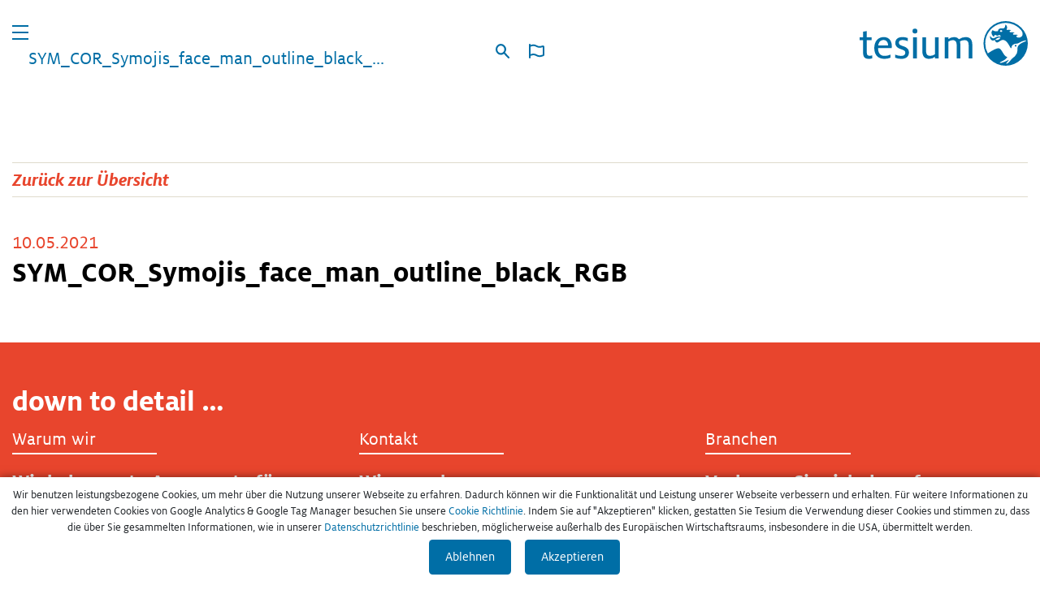

--- FILE ---
content_type: text/html; charset=UTF-8
request_url: https://www.tesium.com/symojis/sym_cor_symojis_face_man_outline_black_rgb/
body_size: 12642
content:
<!DOCTYPE html>
<html lang="de">
  <head>
    <meta name='robots' content='max-image-preview:large' />
<link rel="alternate" title="oEmbed (JSON)" type="application/json+oembed" href="https://www.tesium.com/wp-json/oembed/1.0/embed?url=https%3A%2F%2Fwww.tesium.com%2Fsymojis%2Fsym_cor_symojis_face_man_outline_black_rgb%2F&#038;lang=de" />
<link rel="alternate" title="oEmbed (XML)" type="text/xml+oembed" href="https://www.tesium.com/wp-json/oembed/1.0/embed?url=https%3A%2F%2Fwww.tesium.com%2Fsymojis%2Fsym_cor_symojis_face_man_outline_black_rgb%2F&#038;format=xml&#038;lang=de" />
<style id='wp-img-auto-sizes-contain-inline-css' type='text/css'>
img:is([sizes=auto i],[sizes^="auto," i]){contain-intrinsic-size:3000px 1500px}
/*# sourceURL=wp-img-auto-sizes-contain-inline-css */
</style>
<style id='wp-emoji-styles-inline-css' type='text/css'>

	img.wp-smiley, img.emoji {
		display: inline !important;
		border: none !important;
		box-shadow: none !important;
		height: 1em !important;
		width: 1em !important;
		margin: 0 0.07em !important;
		vertical-align: -0.1em !important;
		background: none !important;
		padding: 0 !important;
	}
/*# sourceURL=wp-emoji-styles-inline-css */
</style>
<style id='wp-block-library-inline-css' type='text/css'>
:root{--wp-block-synced-color:#7a00df;--wp-block-synced-color--rgb:122,0,223;--wp-bound-block-color:var(--wp-block-synced-color);--wp-editor-canvas-background:#ddd;--wp-admin-theme-color:#007cba;--wp-admin-theme-color--rgb:0,124,186;--wp-admin-theme-color-darker-10:#006ba1;--wp-admin-theme-color-darker-10--rgb:0,107,160.5;--wp-admin-theme-color-darker-20:#005a87;--wp-admin-theme-color-darker-20--rgb:0,90,135;--wp-admin-border-width-focus:2px}@media (min-resolution:192dpi){:root{--wp-admin-border-width-focus:1.5px}}.wp-element-button{cursor:pointer}:root .has-very-light-gray-background-color{background-color:#eee}:root .has-very-dark-gray-background-color{background-color:#313131}:root .has-very-light-gray-color{color:#eee}:root .has-very-dark-gray-color{color:#313131}:root .has-vivid-green-cyan-to-vivid-cyan-blue-gradient-background{background:linear-gradient(135deg,#00d084,#0693e3)}:root .has-purple-crush-gradient-background{background:linear-gradient(135deg,#34e2e4,#4721fb 50%,#ab1dfe)}:root .has-hazy-dawn-gradient-background{background:linear-gradient(135deg,#faaca8,#dad0ec)}:root .has-subdued-olive-gradient-background{background:linear-gradient(135deg,#fafae1,#67a671)}:root .has-atomic-cream-gradient-background{background:linear-gradient(135deg,#fdd79a,#004a59)}:root .has-nightshade-gradient-background{background:linear-gradient(135deg,#330968,#31cdcf)}:root .has-midnight-gradient-background{background:linear-gradient(135deg,#020381,#2874fc)}:root{--wp--preset--font-size--normal:16px;--wp--preset--font-size--huge:42px}.has-regular-font-size{font-size:1em}.has-larger-font-size{font-size:2.625em}.has-normal-font-size{font-size:var(--wp--preset--font-size--normal)}.has-huge-font-size{font-size:var(--wp--preset--font-size--huge)}.has-text-align-center{text-align:center}.has-text-align-left{text-align:left}.has-text-align-right{text-align:right}.has-fit-text{white-space:nowrap!important}#end-resizable-editor-section{display:none}.aligncenter{clear:both}.items-justified-left{justify-content:flex-start}.items-justified-center{justify-content:center}.items-justified-right{justify-content:flex-end}.items-justified-space-between{justify-content:space-between}.screen-reader-text{border:0;clip-path:inset(50%);height:1px;margin:-1px;overflow:hidden;padding:0;position:absolute;width:1px;word-wrap:normal!important}.screen-reader-text:focus{background-color:#ddd;clip-path:none;color:#444;display:block;font-size:1em;height:auto;left:5px;line-height:normal;padding:15px 23px 14px;text-decoration:none;top:5px;width:auto;z-index:100000}html :where(.has-border-color){border-style:solid}html :where([style*=border-top-color]){border-top-style:solid}html :where([style*=border-right-color]){border-right-style:solid}html :where([style*=border-bottom-color]){border-bottom-style:solid}html :where([style*=border-left-color]){border-left-style:solid}html :where([style*=border-width]){border-style:solid}html :where([style*=border-top-width]){border-top-style:solid}html :where([style*=border-right-width]){border-right-style:solid}html :where([style*=border-bottom-width]){border-bottom-style:solid}html :where([style*=border-left-width]){border-left-style:solid}html :where(img[class*=wp-image-]){height:auto;max-width:100%}:where(figure){margin:0 0 1em}html :where(.is-position-sticky){--wp-admin--admin-bar--position-offset:var(--wp-admin--admin-bar--height,0px)}@media screen and (max-width:600px){html :where(.is-position-sticky){--wp-admin--admin-bar--position-offset:0px}}

/*# sourceURL=wp-block-library-inline-css */
</style><style id='global-styles-inline-css' type='text/css'>
:root{--wp--preset--aspect-ratio--square: 1;--wp--preset--aspect-ratio--4-3: 4/3;--wp--preset--aspect-ratio--3-4: 3/4;--wp--preset--aspect-ratio--3-2: 3/2;--wp--preset--aspect-ratio--2-3: 2/3;--wp--preset--aspect-ratio--16-9: 16/9;--wp--preset--aspect-ratio--9-16: 9/16;--wp--preset--color--black: #000000;--wp--preset--color--cyan-bluish-gray: #abb8c3;--wp--preset--color--white: #ffffff;--wp--preset--color--pale-pink: #f78da7;--wp--preset--color--vivid-red: #cf2e2e;--wp--preset--color--luminous-vivid-orange: #ff6900;--wp--preset--color--luminous-vivid-amber: #fcb900;--wp--preset--color--light-green-cyan: #7bdcb5;--wp--preset--color--vivid-green-cyan: #00d084;--wp--preset--color--pale-cyan-blue: #8ed1fc;--wp--preset--color--vivid-cyan-blue: #0693e3;--wp--preset--color--vivid-purple: #9b51e0;--wp--preset--color--weiß: #fff;--wp--preset--color--schwarz: #000;--wp--preset--color--blue: rgba(94,143,154,.2);--wp--preset--color--gray: #777A71;--wp--preset--color--light-gray: rgba(223,219,204,.4);--wp--preset--color--light-gray-bg: rgba(223,219,204,.5);--wp--preset--color--red: rgba(232,69,45,1);--wp--preset--color--blue-full: rgba(0,110,166,1);--wp--preset--gradient--vivid-cyan-blue-to-vivid-purple: linear-gradient(135deg,rgb(6,147,227) 0%,rgb(155,81,224) 100%);--wp--preset--gradient--light-green-cyan-to-vivid-green-cyan: linear-gradient(135deg,rgb(122,220,180) 0%,rgb(0,208,130) 100%);--wp--preset--gradient--luminous-vivid-amber-to-luminous-vivid-orange: linear-gradient(135deg,rgb(252,185,0) 0%,rgb(255,105,0) 100%);--wp--preset--gradient--luminous-vivid-orange-to-vivid-red: linear-gradient(135deg,rgb(255,105,0) 0%,rgb(207,46,46) 100%);--wp--preset--gradient--very-light-gray-to-cyan-bluish-gray: linear-gradient(135deg,rgb(238,238,238) 0%,rgb(169,184,195) 100%);--wp--preset--gradient--cool-to-warm-spectrum: linear-gradient(135deg,rgb(74,234,220) 0%,rgb(151,120,209) 20%,rgb(207,42,186) 40%,rgb(238,44,130) 60%,rgb(251,105,98) 80%,rgb(254,248,76) 100%);--wp--preset--gradient--blush-light-purple: linear-gradient(135deg,rgb(255,206,236) 0%,rgb(152,150,240) 100%);--wp--preset--gradient--blush-bordeaux: linear-gradient(135deg,rgb(254,205,165) 0%,rgb(254,45,45) 50%,rgb(107,0,62) 100%);--wp--preset--gradient--luminous-dusk: linear-gradient(135deg,rgb(255,203,112) 0%,rgb(199,81,192) 50%,rgb(65,88,208) 100%);--wp--preset--gradient--pale-ocean: linear-gradient(135deg,rgb(255,245,203) 0%,rgb(182,227,212) 50%,rgb(51,167,181) 100%);--wp--preset--gradient--electric-grass: linear-gradient(135deg,rgb(202,248,128) 0%,rgb(113,206,126) 100%);--wp--preset--gradient--midnight: linear-gradient(135deg,rgb(2,3,129) 0%,rgb(40,116,252) 100%);--wp--preset--font-size--small: 13px;--wp--preset--font-size--medium: 20px;--wp--preset--font-size--large: 36px;--wp--preset--font-size--x-large: 42px;--wp--preset--spacing--20: 0.44rem;--wp--preset--spacing--30: 0.67rem;--wp--preset--spacing--40: 1rem;--wp--preset--spacing--50: 1.5rem;--wp--preset--spacing--60: 2.25rem;--wp--preset--spacing--70: 3.38rem;--wp--preset--spacing--80: 5.06rem;--wp--preset--shadow--natural: 6px 6px 9px rgba(0, 0, 0, 0.2);--wp--preset--shadow--deep: 12px 12px 50px rgba(0, 0, 0, 0.4);--wp--preset--shadow--sharp: 6px 6px 0px rgba(0, 0, 0, 0.2);--wp--preset--shadow--outlined: 6px 6px 0px -3px rgb(255, 255, 255), 6px 6px rgb(0, 0, 0);--wp--preset--shadow--crisp: 6px 6px 0px rgb(0, 0, 0);}:where(.is-layout-flex){gap: 0.5em;}:where(.is-layout-grid){gap: 0.5em;}body .is-layout-flex{display: flex;}.is-layout-flex{flex-wrap: wrap;align-items: center;}.is-layout-flex > :is(*, div){margin: 0;}body .is-layout-grid{display: grid;}.is-layout-grid > :is(*, div){margin: 0;}:where(.wp-block-columns.is-layout-flex){gap: 2em;}:where(.wp-block-columns.is-layout-grid){gap: 2em;}:where(.wp-block-post-template.is-layout-flex){gap: 1.25em;}:where(.wp-block-post-template.is-layout-grid){gap: 1.25em;}.has-black-color{color: var(--wp--preset--color--black) !important;}.has-cyan-bluish-gray-color{color: var(--wp--preset--color--cyan-bluish-gray) !important;}.has-white-color{color: var(--wp--preset--color--white) !important;}.has-pale-pink-color{color: var(--wp--preset--color--pale-pink) !important;}.has-vivid-red-color{color: var(--wp--preset--color--vivid-red) !important;}.has-luminous-vivid-orange-color{color: var(--wp--preset--color--luminous-vivid-orange) !important;}.has-luminous-vivid-amber-color{color: var(--wp--preset--color--luminous-vivid-amber) !important;}.has-light-green-cyan-color{color: var(--wp--preset--color--light-green-cyan) !important;}.has-vivid-green-cyan-color{color: var(--wp--preset--color--vivid-green-cyan) !important;}.has-pale-cyan-blue-color{color: var(--wp--preset--color--pale-cyan-blue) !important;}.has-vivid-cyan-blue-color{color: var(--wp--preset--color--vivid-cyan-blue) !important;}.has-vivid-purple-color{color: var(--wp--preset--color--vivid-purple) !important;}.has-black-background-color{background-color: var(--wp--preset--color--black) !important;}.has-cyan-bluish-gray-background-color{background-color: var(--wp--preset--color--cyan-bluish-gray) !important;}.has-white-background-color{background-color: var(--wp--preset--color--white) !important;}.has-pale-pink-background-color{background-color: var(--wp--preset--color--pale-pink) !important;}.has-vivid-red-background-color{background-color: var(--wp--preset--color--vivid-red) !important;}.has-luminous-vivid-orange-background-color{background-color: var(--wp--preset--color--luminous-vivid-orange) !important;}.has-luminous-vivid-amber-background-color{background-color: var(--wp--preset--color--luminous-vivid-amber) !important;}.has-light-green-cyan-background-color{background-color: var(--wp--preset--color--light-green-cyan) !important;}.has-vivid-green-cyan-background-color{background-color: var(--wp--preset--color--vivid-green-cyan) !important;}.has-pale-cyan-blue-background-color{background-color: var(--wp--preset--color--pale-cyan-blue) !important;}.has-vivid-cyan-blue-background-color{background-color: var(--wp--preset--color--vivid-cyan-blue) !important;}.has-vivid-purple-background-color{background-color: var(--wp--preset--color--vivid-purple) !important;}.has-black-border-color{border-color: var(--wp--preset--color--black) !important;}.has-cyan-bluish-gray-border-color{border-color: var(--wp--preset--color--cyan-bluish-gray) !important;}.has-white-border-color{border-color: var(--wp--preset--color--white) !important;}.has-pale-pink-border-color{border-color: var(--wp--preset--color--pale-pink) !important;}.has-vivid-red-border-color{border-color: var(--wp--preset--color--vivid-red) !important;}.has-luminous-vivid-orange-border-color{border-color: var(--wp--preset--color--luminous-vivid-orange) !important;}.has-luminous-vivid-amber-border-color{border-color: var(--wp--preset--color--luminous-vivid-amber) !important;}.has-light-green-cyan-border-color{border-color: var(--wp--preset--color--light-green-cyan) !important;}.has-vivid-green-cyan-border-color{border-color: var(--wp--preset--color--vivid-green-cyan) !important;}.has-pale-cyan-blue-border-color{border-color: var(--wp--preset--color--pale-cyan-blue) !important;}.has-vivid-cyan-blue-border-color{border-color: var(--wp--preset--color--vivid-cyan-blue) !important;}.has-vivid-purple-border-color{border-color: var(--wp--preset--color--vivid-purple) !important;}.has-vivid-cyan-blue-to-vivid-purple-gradient-background{background: var(--wp--preset--gradient--vivid-cyan-blue-to-vivid-purple) !important;}.has-light-green-cyan-to-vivid-green-cyan-gradient-background{background: var(--wp--preset--gradient--light-green-cyan-to-vivid-green-cyan) !important;}.has-luminous-vivid-amber-to-luminous-vivid-orange-gradient-background{background: var(--wp--preset--gradient--luminous-vivid-amber-to-luminous-vivid-orange) !important;}.has-luminous-vivid-orange-to-vivid-red-gradient-background{background: var(--wp--preset--gradient--luminous-vivid-orange-to-vivid-red) !important;}.has-very-light-gray-to-cyan-bluish-gray-gradient-background{background: var(--wp--preset--gradient--very-light-gray-to-cyan-bluish-gray) !important;}.has-cool-to-warm-spectrum-gradient-background{background: var(--wp--preset--gradient--cool-to-warm-spectrum) !important;}.has-blush-light-purple-gradient-background{background: var(--wp--preset--gradient--blush-light-purple) !important;}.has-blush-bordeaux-gradient-background{background: var(--wp--preset--gradient--blush-bordeaux) !important;}.has-luminous-dusk-gradient-background{background: var(--wp--preset--gradient--luminous-dusk) !important;}.has-pale-ocean-gradient-background{background: var(--wp--preset--gradient--pale-ocean) !important;}.has-electric-grass-gradient-background{background: var(--wp--preset--gradient--electric-grass) !important;}.has-midnight-gradient-background{background: var(--wp--preset--gradient--midnight) !important;}.has-small-font-size{font-size: var(--wp--preset--font-size--small) !important;}.has-medium-font-size{font-size: var(--wp--preset--font-size--medium) !important;}.has-large-font-size{font-size: var(--wp--preset--font-size--large) !important;}.has-x-large-font-size{font-size: var(--wp--preset--font-size--x-large) !important;}
/*# sourceURL=global-styles-inline-css */
</style>

<style id='classic-theme-styles-inline-css' type='text/css'>
/*! This file is auto-generated */
.wp-block-button__link{color:#fff;background-color:#32373c;border-radius:9999px;box-shadow:none;text-decoration:none;padding:calc(.667em + 2px) calc(1.333em + 2px);font-size:1.125em}.wp-block-file__button{background:#32373c;color:#fff;text-decoration:none}
/*# sourceURL=/wp-includes/css/classic-themes.min.css */
</style>
<link rel='stylesheet' id='pb-accordion-blocks-style-css' href='//www.tesium.com/wp-content/cache/wpfc-minified/88gfy6v1/a42io.css' type='text/css' media='all' />
<link rel='stylesheet' id='eeb-css-frontend-css' href='//www.tesium.com/wp-content/cache/wpfc-minified/f0zf4yj9/a42io.css' type='text/css' media='all' />
<link rel='stylesheet' id='bootstrap-css' href='//www.tesium.com/wp-content/cache/wpfc-minified/9mk2yxdy/a42io.css' type='text/css' media='all' />
<link rel='stylesheet' id='mainstyle-css' href='//www.tesium.com/wp-content/cache/wpfc-minified/f5q8qlml/a42io.css' type='text/css' media='all' />
<link rel='stylesheet' id='largerstyle-css' href='//www.tesium.com/wp-content/cache/wpfc-minified/k9uyhoig/a42io.css' type='text/css' media='all' />
<link rel='stylesheet' id='slb_core-css' href='//www.tesium.com/wp-content/cache/wpfc-minified/erkq1t86/a42io.css' type='text/css' media='all' />
<script type="text/javascript" src="https://www.tesium.com/wp-includes/js/jquery/jquery.min.js?ver=3.7.1" id="jquery-core-js"></script>
<script type="text/javascript" src="https://www.tesium.com/wp-includes/js/jquery/jquery-migrate.min.js?ver=3.4.1" id="jquery-migrate-js"></script>
<script type="text/javascript" src="https://www.tesium.com/wp-content/plugins/email-encoder-bundle/assets/js/custom.js?ver=2c542c9989f589cd5318f5cef6a9ecd7" id="eeb-js-frontend-js"></script>
<script type="text/javascript" src="https://www.tesium.com/wp-content/themes/tesium/js/jquery.cookie.min.js?ver=6.9" id="jquery-cookie-script-js"></script>
<link rel="https://api.w.org/" href="https://www.tesium.com/wp-json/" /><link rel="alternate" title="JSON" type="application/json" href="https://www.tesium.com/wp-json/wp/v2/symojis/2371" /><link rel="EditURI" type="application/rsd+xml" title="RSD" href="https://www.tesium.com/xmlrpc.php?rsd" />
<meta name="generator" content="WordPress 6.9" />
<link rel="canonical" href="https://www.tesium.com/symojis/sym_cor_symojis_face_man_outline_black_rgb/" />
<link rel='shortlink' href='https://www.tesium.com/?p=2371' />
<link rel="icon" href="https://www.tesium.com/wp-content/uploads/2022/12/cropped-favicon-32x32.png" sizes="32x32" />
<link rel="icon" href="https://www.tesium.com/wp-content/uploads/2022/12/cropped-favicon-192x192.png" sizes="192x192" />
<link rel="apple-touch-icon" href="https://www.tesium.com/wp-content/uploads/2022/12/cropped-favicon-180x180.png" />
<meta name="msapplication-TileImage" content="https://www.tesium.com/wp-content/uploads/2022/12/cropped-favicon-270x270.png" />
    <meta charset="utf-8" />
    <meta name="viewport" content="width=device-width, initial-scale=1.0" />
    <title>Tesium | SYM_COR_Symojis_face_man_outline_black_RGB</title>
	
	<script>
    (function (window, document, script, dataLayer, tagManagerCode) {
      if (document.cookie.match(/cookie_allow=true/) !== null) {
        window[dataLayer] = window[dataLayer] || [];
        window[dataLayer].push({'gtm.start': new Date().getTime(), event: 'gtm.js'});
        var firstScriptNode = document.getElementsByTagName(script)[0], newScriptNode = document.createElement(script),
          dataLayerFlag = dataLayer !== 'dataLayer' ? '&l=' + dataLayer : '';
        newScriptNode.async = true;
        newScriptNode.src = 'https://www.googletagmanager.com/gtm.js?id=' + tagManagerCode + dataLayerFlag;
        firstScriptNode.parentNode.insertBefore(newScriptNode, firstScriptNode);
      }
    })(window, document, 'script', 'dataLayer', 'GTM-K59JGKX');
    </script>
	<script id="dacs" src="https://download.digiaccess.org/digiaccess" defer></script>	
  </head>
  <body>

    <div class="spacer_ie"></div>
    
        <div class="jaffe-bg"></div>
      <div class="menu-layer">
        <div class="jaffe-frame">
        <span class="jaffee rolein" >
          <span class="a"></span>
          <span class="bc">
            <span class="b"></span>
            <span class="c"></span>
          </span>
          
        </span>
        </div>
        <div class="menu-text">
        <div class="head-menu">
<div class="container">
  		<div id="head" class="row">
  			<div class="col-7 col-md-4 align-self-center toggle-menu-bar">
  				<a href="#" class="toggle-menu">
					<div class="toggle-menu-icon">
						<span></span>
						<span></span>
						<span></span>
					</div>
				</a>
									<span>SYM_COR_Symojis_face_man_outline_black_...</span>
							</div>
  			<div class="d-none d-md-block col-md-4 align-self-center text-center">
  				<div href="" class="p-2 search">
	<div class="search-container">
		<div class="search-toggle">
			<form action="https://www.tesium.com" method="get"> 
				<input id="pagesearch" type="text" name="s">
			</form>
		</div>
	</div>
	<svg id="Gruppe_371" data-name="Gruppe 371" xmlns="http://www.w3.org/2000/svg" xmlns:xlink="http://www.w3.org/1999/xlink" width="17.757" height="18" viewBox="0 0 17.757 18">
  <defs>
    <clipPath id="clip-path">
      <path id="Pfad_252" data-name="Pfad 252" d="M0-6.25H17.757v-18H0Z" transform="translate(0 24.25)" fill="#006ea6"/>
    </clipPath>
  </defs>
  <g id="Gruppe_370" data-name="Gruppe 370" clip-path="url(#clip-path)">
    <g id="Gruppe_369" data-name="Gruppe 369" transform="translate(0 0)">
      <path id="Pfad_251" data-name="Pfad 251" d="M-6.383-5.59l-5.269-5.343a6.89,6.89,0,0,0-.715-8.762,6.621,6.621,0,0,0-4.744-1.994,6.611,6.611,0,0,0-4.744,1.994,6.887,6.887,0,0,0,0,9.629,6.617,6.617,0,0,0,4.744,1.994A6.587,6.587,0,0,0-13.2-9.355l5.265,5.339a1.087,1.087,0,0,0,.776.327,1.088,1.088,0,0,0,.777-.327,1.124,1.124,0,0,0,0-1.574m-7.539-6.051a4.448,4.448,0,0,1-3.189,1.34,4.446,4.446,0,0,1-3.189-1.34,4.634,4.634,0,0,1,0-6.479,4.444,4.444,0,0,1,3.189-1.341,4.449,4.449,0,0,1,3.19,1.341,4.634,4.634,0,0,1,0,6.478" transform="translate(23.818 21.689)" fill="#006ea6"/>
    </g>
  </g>
</svg>

</div> 
<div class="p-2 langswitch">

<svg class="flag" xmlns="http://www.w3.org/2000/svg" width="18.747" height="18" viewBox="0 0 18.747 18">
  <g id="Gruppe_1859" data-name="Gruppe 1859" transform="translate(-141 -46)">
    <g id="Gruppe_1717" data-name="Gruppe 1717" transform="translate(142 47)">
      <path id="Shape_950" data-name="Shape 950" d="M295.75,1605.75v-16" transform="translate(-295.75 -1589.75)" fill="none" stroke="#006ea6" stroke-linecap="round" stroke-linejoin="round" stroke-width="2"/>
      <path id="Shape_951" data-name="Shape 951" d="M295.75,1603.124l2.345-.724a7.151,7.151,0,0,1,5.854.744,7.157,7.157,0,0,0,5.717.786l2.224-.636a.838.838,0,0,0,.607-.806v-9.58a.838.838,0,0,0-1.068-.806l-1.764.5a7.157,7.157,0,0,1-5.714-.786,7.157,7.157,0,0,0-5.854-.744l-2.348.722Z" transform="translate(-295.75 -1590.008)" fill="none" stroke="#006ea6" stroke-linecap="round" stroke-linejoin="round" stroke-width="2"/>
    </g>
  </g>
</svg>

<div><span><a href="https://www.tesium.com/">DE</a> | <a href="https://www.tesium.com/en/">EN</a></span></div>
</div>  			</div>
  			<div class="col-5 col-md-4 align-self-center">
  				<a class="float-right" href="https://www.tesium.com">
  					<svg class="logo" xmlns="http://www.w3.org/2000/svg" width="207.41" height="54.783" viewBox="0 0 207.41 54.783">
						  <g id="Gruppe_3344" data-name="Gruppe 3344" transform="translate(-774.254 -31)">
						    <g id="Gruppe_1716" data-name="Gruppe 1716" transform="translate(926.881 31)">
						      <path id="Pfad_1285" data-name="Pfad 1285" d="M33.665,16.833A27.423,27.423,0,0,0,6.274-10.559a27.392,27.392,0,0,0,0,54.783A27.423,27.423,0,0,0,33.665,16.833m-2.353-3.409a.6.6,0,0,1-.285.757l-.483.208c-3.284,1.393-8.153,3.225-9.29,6.784a5.981,5.981,0,0,0-.293,2.464c.013.348.029.708.029,1.077A10.7,10.7,0,0,1,17.9,32.361a28.977,28.977,0,0,1-3.04,2.6c-.327.252-.586.451-.724.581-.067.065-.329.376-.659.77-.747.89-2,2.379-3.043,3.455-1.165,1.2-2.524,2.1-3.123,2.1a.339.339,0,0,1-.208-.057.258.258,0,0,1-.106-.192c-.042-.379.589-1.139,1.621-2.343a8.654,8.654,0,0,0,1.608-2.244,4.84,4.84,0,0,0-1.647.7c-.444.228-.994.516-1.634.825-2.3,1.118-7.095,2.791-7.7,2.057a.267.267,0,0,1-.078-.241c.057-.345.757-.7,2.208-1.416,2.454-1.206,6.153-3.022,6.942-5.632-.467.078-2.031.044-4.127-3.084-2.633-3.93-4.034-7.44-6.874-7.44-3.461,0-10.543,4.638-12.973,6.3a25.007,25.007,0,0,1-3.193-12.265A25.122,25.122,0,0,1,25.232.349c2.952,3.71,2.379,6.836.431,8.312-2.387,1.808-5.666,1.077-6.073-.3a1.089,1.089,0,0,1,.446-1.167,1.4,1.4,0,0,1,.853-.08c.457.047.436-.314.226-.5a3.354,3.354,0,0,0-1.876-.617,16.651,16.651,0,0,0-2.451.228,1.8,1.8,0,0,1-.978-.3.946.946,0,0,1-.366-.527.887.887,0,0,1,.262-1.038,1.239,1.239,0,0,1,1.045-.208c.457.047.433-.314.226-.5a3.379,3.379,0,0,0-1.878-.62,17.3,17.3,0,0,0-2.457.226,1.8,1.8,0,0,1-.978-.3.946.946,0,0,1-.366-.527A.95.95,0,0,1,11.6,1.364a1.274,1.274,0,0,1,1-.169c.457.049.436-.314.228-.5A3.392,3.392,0,0,0,10.951.08,17.1,17.1,0,0,0,8.5.308l-.034,0A.723.723,0,0,1,7.9.222a.55.55,0,0,1-.236-.4,3.53,3.53,0,0,1,.14-.835,6.491,6.491,0,0,0,.228-2.317,3.2,3.2,0,0,0-1.51-2.643.747.747,0,0,0-.519-.13,3.056,3.056,0,0,0-.143.706c-.2,1.344-.381,3.845-2.973,3.845h0c-.353,0-.654-.018-.947-.029-.218-.01-.428-.018-.638-.023-.1,0-.2,0-.3,0-.218,0-.423.01-.63.026a5.377,5.377,0,0,0-.96.156l-.034.008A.563.563,0,0,0-.679-1.4l-.031.008A2.849,2.849,0,0,0-2.954.811l-.013.062c-.021.1-.044.21-.06.322,0,.023-.005.052-.008.08-.013.166-.036.418-.278.477a11.626,11.626,0,0,1-1.357.2A6.22,6.22,0,0,1-9.434.707a2.805,2.805,0,0,0-.3-.166s-.052-.008-.182.1a4.69,4.69,0,0,0-1.224,3.432A6.193,6.193,0,0,0-8.868,8.254a2.3,2.3,0,0,0,.861.5,1.251,1.251,0,0,0,.021-.278,2.412,2.412,0,0,1,.275-1.193A1.454,1.454,0,0,1-5.6,6.811c.093.042.174.08.239.1a3.522,3.522,0,0,0,1.442.454A4,4,0,0,0-2.4,6.918c.8-.368,1.556-.56,2.1.039A3.089,3.089,0,0,1,.079,8.648l-.005.176-.166-.062a5.437,5.437,0,0,0-3.821-.249,9.14,9.14,0,0,0-2.278.955c-1.38.732-2.078,1.486-3.824.8a4.1,4.1,0,0,1-2.348-2.215c-.083-.171-.169-.35-.226-.355-.031.008-.14.122-.236.407a4.147,4.147,0,0,0,1.007,3.873c1.824,2.078,3.585,1.271,4.69.6l.174-.1.018.2a4.563,4.563,0,0,0,.558,1.629A2.667,2.667,0,0,0-4.235,15.73a6.448,6.448,0,0,0,2.576-1.165c1.707-1.027,3.287-2.309,5.533-1.94,3.572.581,6.423,5.891,7.8,8.441a11.524,11.524,0,0,0,.633,1.11c.021.026.044.057.073.1.153.208.436.594.693.514.314-.1.381-.545.381-.547a5.477,5.477,0,0,1,3.357-4.573,7.424,7.424,0,0,1,3.061-.519c.091,0,.176,0,.254-.005a8.312,8.312,0,0,0,2.89-1.167,26.945,26.945,0,0,1,7.728-2.918.569.569,0,0,1,.573.368M.722,2.744C-.105,2.736-.772,2.233-.767,1.618S-.087.515.74.523s1.494.511,1.492,1.126S1.552,2.754.722,2.744m-1.017,7.3c0,.005-.034.083-.1.21l0,.005a4.108,4.108,0,0,1-2.195,1.933,5.145,5.145,0,0,1-1.99.433,2.912,2.912,0,0,1-1.665-.376l-.018-.021a.151.151,0,0,1-.031-.054l-.029-.075.054-.057A10.309,10.309,0,0,1-4.261,10.5c1.567-.918,2.677-1.131,3.9-.612l.117.047Zm20,9.624a1.08,1.08,0,1,0-1.082,1.082A1.083,1.083,0,0,0,19.7,19.671" transform="translate(21.118 10.559)" fill="#006ea6"/>
						    </g>
						    <g id="Gruppe_1717" data-name="Gruppe 1717" transform="translate(774.254 40.25)">
						      <path id="Pfad_1286" data-name="Pfad 1286" d="M85.376,22.538V5.393c0-5.359-2.176-9.181-8.28-9.181a13.75,13.75,0,0,0-8.068,2.706,7.317,7.317,0,0,0-5.837-2.706,12.285,12.285,0,0,0-7.378,2.493v-2.07H51.3v25.9h4.566V1.837a9.763,9.763,0,0,1,5.2-1.857c3.237,0,5.043,1.7,5.043,5.891V22.538H70.62V4.97a12.368,12.368,0,0,0-.477-3.45A12.543,12.543,0,0,1,75.557-.021c4.353,0,5.308,2.5,5.308,6.158v16.4Zm-45.947,0h4.514v-25.9H39.377V17.389a10.7,10.7,0,0,1-5.627,1.857c-4.247,0-5.359-2.335-5.359-6.208v-16.4H23.825V13.78c0,5.256,2.125,9.183,8.439,9.183a12.119,12.119,0,0,0,7.165-2.5Zm-21.716-33.7a3.013,3.013,0,0,0-3.027-2.973,2.979,2.979,0,0,0-3.025,2.973,2.979,2.979,0,0,0,3.025,2.97,3.012,3.012,0,0,0,3.027-2.97M-5.136,3.165C-5.136,1.043-3.6-.179-.412-.179A16.066,16.066,0,0,1,5.8,1.2V-2.62A17.378,17.378,0,0,0-.571-3.787c-5.362,0-8.971,2.28-8.971,7.323,0,4.088,2.76,6.1,7.007,7.539,3.608,1.274,5.308,1.857,5.308,4.35,0,2.708-1.857,3.928-5.414,3.928A19.766,19.766,0,0,1-9.7,17.762v3.767a19.6,19.6,0,0,0,7.749,1.435c5.52,0,9.235-2.973,9.235-7.8,0-5.149-4.14-6.794-7.749-7.961C-3.756,6.083-5.136,5.235-5.136,3.165m-8.8,6.475c.054-.636.106-1.326.106-2.016,0-5.681-2.547-11.412-9.98-11.412-7.375,0-11.676,5.679-11.676,13.427,0,7.91,3.982,13.324,12.579,13.324a19.391,19.391,0,0,0,7.484-1.486V17.708A16.281,16.281,0,0,1-22.743,19.3c-5.785,0-8.016-3.928-8.068-9.661ZM-18.5,6.509H-30.6c.584-4.882,3.4-6.688,6.688-6.688,3.608,0,5.414,3.131,5.414,6.423ZM-42.188,22.963a14.282,14.282,0,0,0,4.247-.69V18.556a8.723,8.723,0,0,1-3.237.638c-2.5,0-3.557-1.222-3.557-4.14V.086h5.943v-3.45h-5.943v-7.8l-4.511.752v7.048h-4.309V.086h4.309V15.692c0,5.308,2.335,7.271,7.059,7.271M16.968-3.365H12.4v25.9h4.566Z" transform="translate(53.556 14.138)" fill="#006ea6"/>
						    </g>
						  </g>
						</svg>


  				</a>
  			</div>
  		</div>
  	</div>
  </div>        <div class="container">
          <div class="row">
            <div class="col-md-6 main-menu">
                <div class="menu-hauptmenue-container"><ul id="menu-hauptmenue" class="menu"><li id="menu-item-102" class="menu-item menu-item-type-post_type menu-item-object-page menu-item-home menu-item-102"><a href="https://www.tesium.com/">Home</a></li>
<li id="menu-item-1448" class="menu-item menu-item-type-post_type menu-item-object-page menu-item-1448"><a href="https://www.tesium.com/warum-wir/">Warum wir</a></li>
<li id="menu-item-1830" class="menu-item menu-item-type-post_type menu-item-object-page menu-item-1830"><a href="https://www.tesium.com/branchen/">Branchen</a></li>
<li id="menu-item-2110" class="menu-item menu-item-type-post_type menu-item-object-page menu-item-2110"><a href="https://www.tesium.com/engineering-automatisierung/">Engineering &#038; Automatisierung</a></li>
<li id="menu-item-1447" class="menu-item menu-item-type-post_type menu-item-object-page menu-item-1447"><a href="https://www.tesium.com/sicherheit-und-umwelt/">Sicherheit und Umwelt</a></li>
<li id="menu-item-2109" class="menu-item menu-item-type-post_type menu-item-object-page menu-item-2109"><a href="https://www.tesium.com/instandhaltung-montage/">Instandhaltung &#038; Montage</a></li>
</ul></div>            </div>
            <div class="col-md-6 extra-menu">
                <div class="menu-extramenue-container"><ul id="menu-extramenue" class="menu"><li id="menu-item-2497" class="menu-item menu-item-type-post_type menu-item-object-page menu-item-2497"><a href="https://www.tesium.com/kontakt/">Kontakt</a></li>
<li id="menu-item-2502" class="menu-item menu-item-type-post_type menu-item-object-page menu-item-2502"><a href="https://www.tesium.com/karriere/">Karriere</a></li>
<li id="menu-item-3702" class="menu-item menu-item-type-post_type menu-item-object-page menu-item-3702"><a href="https://www.tesium.com/downloads/">Downloads</a></li>
</ul></div>            </div>
            <div class="col-12 d-md-none text-center" id="langsearch">
              <div href="" class="p-2 search">
	<div class="search-container">
		<div class="search-toggle">
			<form action="https://www.tesium.com" method="get"> 
				<input id="pagesearch" type="text" name="s">
			</form>
		</div>
	</div>
	<svg id="Gruppe_371" data-name="Gruppe 371" xmlns="http://www.w3.org/2000/svg" xmlns:xlink="http://www.w3.org/1999/xlink" width="17.757" height="18" viewBox="0 0 17.757 18">
  <defs>
    <clipPath id="clip-path">
      <path id="Pfad_252" data-name="Pfad 252" d="M0-6.25H17.757v-18H0Z" transform="translate(0 24.25)" fill="#006ea6"/>
    </clipPath>
  </defs>
  <g id="Gruppe_370" data-name="Gruppe 370" clip-path="url(#clip-path)">
    <g id="Gruppe_369" data-name="Gruppe 369" transform="translate(0 0)">
      <path id="Pfad_251" data-name="Pfad 251" d="M-6.383-5.59l-5.269-5.343a6.89,6.89,0,0,0-.715-8.762,6.621,6.621,0,0,0-4.744-1.994,6.611,6.611,0,0,0-4.744,1.994,6.887,6.887,0,0,0,0,9.629,6.617,6.617,0,0,0,4.744,1.994A6.587,6.587,0,0,0-13.2-9.355l5.265,5.339a1.087,1.087,0,0,0,.776.327,1.088,1.088,0,0,0,.777-.327,1.124,1.124,0,0,0,0-1.574m-7.539-6.051a4.448,4.448,0,0,1-3.189,1.34,4.446,4.446,0,0,1-3.189-1.34,4.634,4.634,0,0,1,0-6.479,4.444,4.444,0,0,1,3.189-1.341,4.449,4.449,0,0,1,3.19,1.341,4.634,4.634,0,0,1,0,6.478" transform="translate(23.818 21.689)" fill="#006ea6"/>
    </g>
  </g>
</svg>

</div> 
<div class="p-2 langswitch">

<svg class="flag" xmlns="http://www.w3.org/2000/svg" width="18.747" height="18" viewBox="0 0 18.747 18">
  <g id="Gruppe_1859" data-name="Gruppe 1859" transform="translate(-141 -46)">
    <g id="Gruppe_1717" data-name="Gruppe 1717" transform="translate(142 47)">
      <path id="Shape_950" data-name="Shape 950" d="M295.75,1605.75v-16" transform="translate(-295.75 -1589.75)" fill="none" stroke="#006ea6" stroke-linecap="round" stroke-linejoin="round" stroke-width="2"/>
      <path id="Shape_951" data-name="Shape 951" d="M295.75,1603.124l2.345-.724a7.151,7.151,0,0,1,5.854.744,7.157,7.157,0,0,0,5.717.786l2.224-.636a.838.838,0,0,0,.607-.806v-9.58a.838.838,0,0,0-1.068-.806l-1.764.5a7.157,7.157,0,0,1-5.714-.786,7.157,7.157,0,0,0-5.854-.744l-2.348.722Z" transform="translate(-295.75 -1590.008)" fill="none" stroke="#006ea6" stroke-linecap="round" stroke-linejoin="round" stroke-width="2"/>
    </g>
  </g>
</svg>

<div><span><a href="https://www.tesium.com/">DE</a> | <a href="https://www.tesium.com/en/">EN</a></span></div>
</div>            </div>
          </div>
        </div>
        <footer>
	<!--
	<div class="container goup text-center">	
		<div class="row">	
			<div class="col-md-12">	
				<svg xmlns="http://www.w3.org/2000/svg" width="18.986" height="31.207" viewBox="0 0 18.986 31.207">
	  				<g id="Gruppe_2550" data-name="Gruppe 2550" transform="translate(0.685 50.707) rotate(-90)">
	   					<g id="Gruppe_1741" data-name="Gruppe 1741">
	      						<path id="Pfad_1301" data-name="Pfad 1301" d="M20,4.266V5H48.6l-7.923,7.923.525.525,8.8-8.8-8.8-8.8-.56.491L48.6,4.266Z" transform="translate(0 4.148)" fill="#ff9027" stroke="#ff9027" stroke-width="1"/>
	    				</g>
	  				</g>
				</svg>

			</div>
		</div>
	</div>
		-->
	<div class="container">
		<div class="row">
			<div class="d-none d-md-block col-12 col-md-6 social">
				<!--
				<a href="">
					<svg xmlns="http://www.w3.org/2000/svg" width="20" height="20" viewBox="0 0 24 24"><path d="M9 8h-3v4h3v12h5v-12h3.642l.358-4h-4v-1.667c0-.955.192-1.333 1.115-1.333h2.885v-5h-3.808c-3.596 0-5.192 1.583-5.192 4.615v3.385z" fill="#777a71" opacity="0.5" /></svg>
				</a>
				<a href="">
					<svg xmlns="http://www.w3.org/2000/svg" width="24" height="24" viewBox="0 0 24 24"><path d="M24 4.557c-.883.392-1.832.656-2.828.775 1.017-.609 1.798-1.574 2.165-2.724-.951.564-2.005.974-3.127 1.195-.897-.957-2.178-1.555-3.594-1.555-3.179 0-5.515 2.966-4.797 6.045-4.091-.205-7.719-2.165-10.148-5.144-1.29 2.213-.669 5.108 1.523 6.574-.806-.026-1.566-.247-2.229-.616-.054 2.281 1.581 4.415 3.949 4.89-.693.188-1.452.232-2.224.084.626 1.956 2.444 3.379 4.6 3.419-2.07 1.623-4.678 2.348-7.29 2.04 2.179 1.397 4.768 2.212 7.548 2.212 9.142 0 14.307-7.721 13.995-14.646.962-.695 1.797-1.562 2.457-2.549z" fill="#777a71" opacity="0.5"  /></svg>
				</a>
				<a href="">
					<svg xmlns="http://www.w3.org/2000/svg" width="22" height="22" viewBox="0 0 24 24"><path d="M19 0h-14c-2.761 0-5 2.239-5 5v14c0 2.761 2.239 5 5 5h14c2.762 0 5-2.239 5-5v-14c0-2.761-2.238-5-5-5zm-11 19h-3v-11h3v11zm-1.5-12.268c-.966 0-1.75-.79-1.75-1.764s.784-1.764 1.75-1.764 1.75.79 1.75 1.764-.783 1.764-1.75 1.764zm13.5 12.268h-3v-5.604c0-3.368-4-3.113-4 0v5.604h-3v-11h3v1.765c1.396-2.586 7-2.777 7 2.476v6.759z" fill="#777a71" opacity="0.5"/></svg>
				</a>
				<a href="">
					<svg xmlns="http://www.w3.org/2000/svg" width="22" height="22" viewBox="0 0 24 24"><path d="M12 2.163c3.204 0 3.584.012 4.85.07 3.252.148 4.771 1.691 4.919 4.919.058 1.265.069 1.645.069 4.849 0 3.205-.012 3.584-.069 4.849-.149 3.225-1.664 4.771-4.919 4.919-1.266.058-1.644.07-4.85.07-3.204 0-3.584-.012-4.849-.07-3.26-.149-4.771-1.699-4.919-4.92-.058-1.265-.07-1.644-.07-4.849 0-3.204.013-3.583.07-4.849.149-3.227 1.664-4.771 4.919-4.919 1.266-.057 1.645-.069 4.849-.069zm0-2.163c-3.259 0-3.667.014-4.947.072-4.358.2-6.78 2.618-6.98 6.98-.059 1.281-.073 1.689-.073 4.948 0 3.259.014 3.668.072 4.948.2 4.358 2.618 6.78 6.98 6.98 1.281.058 1.689.072 4.948.072 3.259 0 3.668-.014 4.948-.072 4.354-.2 6.782-2.618 6.979-6.98.059-1.28.073-1.689.073-4.948 0-3.259-.014-3.667-.072-4.947-.196-4.354-2.617-6.78-6.979-6.98-1.281-.059-1.69-.073-4.949-.073zm0 5.838c-3.403 0-6.162 2.759-6.162 6.162s2.759 6.163 6.162 6.163 6.162-2.759 6.162-6.163c0-3.403-2.759-6.162-6.162-6.162zm0 10.162c-2.209 0-4-1.79-4-4 0-2.209 1.791-4 4-4s4 1.791 4 4c0 2.21-1.791 4-4 4zm6.406-11.845c-.796 0-1.441.645-1.441 1.44s.645 1.44 1.441 1.44c.795 0 1.439-.645 1.439-1.44s-.644-1.44-1.439-1.44z" fill="#777a71" opacity="0.5"/></svg>
				</a>
			-->
			</div>
			<div class="footer-menu col-12 col-md-6 text-right"><div class="menu-footer-menu-container"><ul id="menu-footer-menu" class="menu"><li id="menu-item-1436" class="menu-item menu-item-type-post_type menu-item-object-page menu-item-1436"><a href="https://www.tesium.com/datenschutz/">Datenschutz</a></li>
<li id="menu-item-3670" class="menu-item menu-item-type-post_type menu-item-object-page menu-item-3670"><a href="https://www.tesium.com/cookie-richtlinie/">Cookie-Richtlinie</a></li>
<li id="menu-item-1437" class="menu-item menu-item-type-post_type menu-item-object-page menu-item-1437"><a href="https://www.tesium.com/impressum/">Impressum</a></li>
<li id="menu-item-3856" class="menu-item menu-item-type-custom menu-item-object-custom menu-item-3856"><a href="/downloads/">AGB</a></li>
</ul></div></div>
		</div>
	</div>
</footer>  
      </div>
    </div>
    <div class="head-menu">
<div class="container">
  		<div id="head" class="row">
  			<div class="col-7 col-md-4 align-self-center toggle-menu-bar">
  				<a href="#" class="toggle-menu">
					<div class="toggle-menu-icon">
						<span></span>
						<span></span>
						<span></span>
					</div>
				</a>
									<span>SYM_COR_Symojis_face_man_outline_black_...</span>
							</div>
  			<div class="d-none d-md-block col-md-4 align-self-center text-center">
  				<div href="" class="p-2 search">
	<div class="search-container">
		<div class="search-toggle">
			<form action="https://www.tesium.com" method="get"> 
				<input id="pagesearch" type="text" name="s">
			</form>
		</div>
	</div>
	<svg id="Gruppe_371" data-name="Gruppe 371" xmlns="http://www.w3.org/2000/svg" xmlns:xlink="http://www.w3.org/1999/xlink" width="17.757" height="18" viewBox="0 0 17.757 18">
  <defs>
    <clipPath id="clip-path">
      <path id="Pfad_252" data-name="Pfad 252" d="M0-6.25H17.757v-18H0Z" transform="translate(0 24.25)" fill="#006ea6"/>
    </clipPath>
  </defs>
  <g id="Gruppe_370" data-name="Gruppe 370" clip-path="url(#clip-path)">
    <g id="Gruppe_369" data-name="Gruppe 369" transform="translate(0 0)">
      <path id="Pfad_251" data-name="Pfad 251" d="M-6.383-5.59l-5.269-5.343a6.89,6.89,0,0,0-.715-8.762,6.621,6.621,0,0,0-4.744-1.994,6.611,6.611,0,0,0-4.744,1.994,6.887,6.887,0,0,0,0,9.629,6.617,6.617,0,0,0,4.744,1.994A6.587,6.587,0,0,0-13.2-9.355l5.265,5.339a1.087,1.087,0,0,0,.776.327,1.088,1.088,0,0,0,.777-.327,1.124,1.124,0,0,0,0-1.574m-7.539-6.051a4.448,4.448,0,0,1-3.189,1.34,4.446,4.446,0,0,1-3.189-1.34,4.634,4.634,0,0,1,0-6.479,4.444,4.444,0,0,1,3.189-1.341,4.449,4.449,0,0,1,3.19,1.341,4.634,4.634,0,0,1,0,6.478" transform="translate(23.818 21.689)" fill="#006ea6"/>
    </g>
  </g>
</svg>

</div> 
<div class="p-2 langswitch">

<svg class="flag" xmlns="http://www.w3.org/2000/svg" width="18.747" height="18" viewBox="0 0 18.747 18">
  <g id="Gruppe_1859" data-name="Gruppe 1859" transform="translate(-141 -46)">
    <g id="Gruppe_1717" data-name="Gruppe 1717" transform="translate(142 47)">
      <path id="Shape_950" data-name="Shape 950" d="M295.75,1605.75v-16" transform="translate(-295.75 -1589.75)" fill="none" stroke="#006ea6" stroke-linecap="round" stroke-linejoin="round" stroke-width="2"/>
      <path id="Shape_951" data-name="Shape 951" d="M295.75,1603.124l2.345-.724a7.151,7.151,0,0,1,5.854.744,7.157,7.157,0,0,0,5.717.786l2.224-.636a.838.838,0,0,0,.607-.806v-9.58a.838.838,0,0,0-1.068-.806l-1.764.5a7.157,7.157,0,0,1-5.714-.786,7.157,7.157,0,0,0-5.854-.744l-2.348.722Z" transform="translate(-295.75 -1590.008)" fill="none" stroke="#006ea6" stroke-linecap="round" stroke-linejoin="round" stroke-width="2"/>
    </g>
  </g>
</svg>

<div><span><a href="https://www.tesium.com/">DE</a> | <a href="https://www.tesium.com/en/">EN</a></span></div>
</div>  			</div>
  			<div class="col-5 col-md-4 align-self-center">
  				<a class="float-right" href="https://www.tesium.com">
  					<svg class="logo" xmlns="http://www.w3.org/2000/svg" width="207.41" height="54.783" viewBox="0 0 207.41 54.783">
						  <g id="Gruppe_3344" data-name="Gruppe 3344" transform="translate(-774.254 -31)">
						    <g id="Gruppe_1716" data-name="Gruppe 1716" transform="translate(926.881 31)">
						      <path id="Pfad_1285" data-name="Pfad 1285" d="M33.665,16.833A27.423,27.423,0,0,0,6.274-10.559a27.392,27.392,0,0,0,0,54.783A27.423,27.423,0,0,0,33.665,16.833m-2.353-3.409a.6.6,0,0,1-.285.757l-.483.208c-3.284,1.393-8.153,3.225-9.29,6.784a5.981,5.981,0,0,0-.293,2.464c.013.348.029.708.029,1.077A10.7,10.7,0,0,1,17.9,32.361a28.977,28.977,0,0,1-3.04,2.6c-.327.252-.586.451-.724.581-.067.065-.329.376-.659.77-.747.89-2,2.379-3.043,3.455-1.165,1.2-2.524,2.1-3.123,2.1a.339.339,0,0,1-.208-.057.258.258,0,0,1-.106-.192c-.042-.379.589-1.139,1.621-2.343a8.654,8.654,0,0,0,1.608-2.244,4.84,4.84,0,0,0-1.647.7c-.444.228-.994.516-1.634.825-2.3,1.118-7.095,2.791-7.7,2.057a.267.267,0,0,1-.078-.241c.057-.345.757-.7,2.208-1.416,2.454-1.206,6.153-3.022,6.942-5.632-.467.078-2.031.044-4.127-3.084-2.633-3.93-4.034-7.44-6.874-7.44-3.461,0-10.543,4.638-12.973,6.3a25.007,25.007,0,0,1-3.193-12.265A25.122,25.122,0,0,1,25.232.349c2.952,3.71,2.379,6.836.431,8.312-2.387,1.808-5.666,1.077-6.073-.3a1.089,1.089,0,0,1,.446-1.167,1.4,1.4,0,0,1,.853-.08c.457.047.436-.314.226-.5a3.354,3.354,0,0,0-1.876-.617,16.651,16.651,0,0,0-2.451.228,1.8,1.8,0,0,1-.978-.3.946.946,0,0,1-.366-.527.887.887,0,0,1,.262-1.038,1.239,1.239,0,0,1,1.045-.208c.457.047.433-.314.226-.5a3.379,3.379,0,0,0-1.878-.62,17.3,17.3,0,0,0-2.457.226,1.8,1.8,0,0,1-.978-.3.946.946,0,0,1-.366-.527A.95.95,0,0,1,11.6,1.364a1.274,1.274,0,0,1,1-.169c.457.049.436-.314.228-.5A3.392,3.392,0,0,0,10.951.08,17.1,17.1,0,0,0,8.5.308l-.034,0A.723.723,0,0,1,7.9.222a.55.55,0,0,1-.236-.4,3.53,3.53,0,0,1,.14-.835,6.491,6.491,0,0,0,.228-2.317,3.2,3.2,0,0,0-1.51-2.643.747.747,0,0,0-.519-.13,3.056,3.056,0,0,0-.143.706c-.2,1.344-.381,3.845-2.973,3.845h0c-.353,0-.654-.018-.947-.029-.218-.01-.428-.018-.638-.023-.1,0-.2,0-.3,0-.218,0-.423.01-.63.026a5.377,5.377,0,0,0-.96.156l-.034.008A.563.563,0,0,0-.679-1.4l-.031.008A2.849,2.849,0,0,0-2.954.811l-.013.062c-.021.1-.044.21-.06.322,0,.023-.005.052-.008.08-.013.166-.036.418-.278.477a11.626,11.626,0,0,1-1.357.2A6.22,6.22,0,0,1-9.434.707a2.805,2.805,0,0,0-.3-.166s-.052-.008-.182.1a4.69,4.69,0,0,0-1.224,3.432A6.193,6.193,0,0,0-8.868,8.254a2.3,2.3,0,0,0,.861.5,1.251,1.251,0,0,0,.021-.278,2.412,2.412,0,0,1,.275-1.193A1.454,1.454,0,0,1-5.6,6.811c.093.042.174.08.239.1a3.522,3.522,0,0,0,1.442.454A4,4,0,0,0-2.4,6.918c.8-.368,1.556-.56,2.1.039A3.089,3.089,0,0,1,.079,8.648l-.005.176-.166-.062a5.437,5.437,0,0,0-3.821-.249,9.14,9.14,0,0,0-2.278.955c-1.38.732-2.078,1.486-3.824.8a4.1,4.1,0,0,1-2.348-2.215c-.083-.171-.169-.35-.226-.355-.031.008-.14.122-.236.407a4.147,4.147,0,0,0,1.007,3.873c1.824,2.078,3.585,1.271,4.69.6l.174-.1.018.2a4.563,4.563,0,0,0,.558,1.629A2.667,2.667,0,0,0-4.235,15.73a6.448,6.448,0,0,0,2.576-1.165c1.707-1.027,3.287-2.309,5.533-1.94,3.572.581,6.423,5.891,7.8,8.441a11.524,11.524,0,0,0,.633,1.11c.021.026.044.057.073.1.153.208.436.594.693.514.314-.1.381-.545.381-.547a5.477,5.477,0,0,1,3.357-4.573,7.424,7.424,0,0,1,3.061-.519c.091,0,.176,0,.254-.005a8.312,8.312,0,0,0,2.89-1.167,26.945,26.945,0,0,1,7.728-2.918.569.569,0,0,1,.573.368M.722,2.744C-.105,2.736-.772,2.233-.767,1.618S-.087.515.74.523s1.494.511,1.492,1.126S1.552,2.754.722,2.744m-1.017,7.3c0,.005-.034.083-.1.21l0,.005a4.108,4.108,0,0,1-2.195,1.933,5.145,5.145,0,0,1-1.99.433,2.912,2.912,0,0,1-1.665-.376l-.018-.021a.151.151,0,0,1-.031-.054l-.029-.075.054-.057A10.309,10.309,0,0,1-4.261,10.5c1.567-.918,2.677-1.131,3.9-.612l.117.047Zm20,9.624a1.08,1.08,0,1,0-1.082,1.082A1.083,1.083,0,0,0,19.7,19.671" transform="translate(21.118 10.559)" fill="#006ea6"/>
						    </g>
						    <g id="Gruppe_1717" data-name="Gruppe 1717" transform="translate(774.254 40.25)">
						      <path id="Pfad_1286" data-name="Pfad 1286" d="M85.376,22.538V5.393c0-5.359-2.176-9.181-8.28-9.181a13.75,13.75,0,0,0-8.068,2.706,7.317,7.317,0,0,0-5.837-2.706,12.285,12.285,0,0,0-7.378,2.493v-2.07H51.3v25.9h4.566V1.837a9.763,9.763,0,0,1,5.2-1.857c3.237,0,5.043,1.7,5.043,5.891V22.538H70.62V4.97a12.368,12.368,0,0,0-.477-3.45A12.543,12.543,0,0,1,75.557-.021c4.353,0,5.308,2.5,5.308,6.158v16.4Zm-45.947,0h4.514v-25.9H39.377V17.389a10.7,10.7,0,0,1-5.627,1.857c-4.247,0-5.359-2.335-5.359-6.208v-16.4H23.825V13.78c0,5.256,2.125,9.183,8.439,9.183a12.119,12.119,0,0,0,7.165-2.5Zm-21.716-33.7a3.013,3.013,0,0,0-3.027-2.973,2.979,2.979,0,0,0-3.025,2.973,2.979,2.979,0,0,0,3.025,2.97,3.012,3.012,0,0,0,3.027-2.97M-5.136,3.165C-5.136,1.043-3.6-.179-.412-.179A16.066,16.066,0,0,1,5.8,1.2V-2.62A17.378,17.378,0,0,0-.571-3.787c-5.362,0-8.971,2.28-8.971,7.323,0,4.088,2.76,6.1,7.007,7.539,3.608,1.274,5.308,1.857,5.308,4.35,0,2.708-1.857,3.928-5.414,3.928A19.766,19.766,0,0,1-9.7,17.762v3.767a19.6,19.6,0,0,0,7.749,1.435c5.52,0,9.235-2.973,9.235-7.8,0-5.149-4.14-6.794-7.749-7.961C-3.756,6.083-5.136,5.235-5.136,3.165m-8.8,6.475c.054-.636.106-1.326.106-2.016,0-5.681-2.547-11.412-9.98-11.412-7.375,0-11.676,5.679-11.676,13.427,0,7.91,3.982,13.324,12.579,13.324a19.391,19.391,0,0,0,7.484-1.486V17.708A16.281,16.281,0,0,1-22.743,19.3c-5.785,0-8.016-3.928-8.068-9.661ZM-18.5,6.509H-30.6c.584-4.882,3.4-6.688,6.688-6.688,3.608,0,5.414,3.131,5.414,6.423ZM-42.188,22.963a14.282,14.282,0,0,0,4.247-.69V18.556a8.723,8.723,0,0,1-3.237.638c-2.5,0-3.557-1.222-3.557-4.14V.086h5.943v-3.45h-5.943v-7.8l-4.511.752v7.048h-4.309V.086h4.309V15.692c0,5.308,2.335,7.271,7.059,7.271M16.968-3.365H12.4v25.9h4.566Z" transform="translate(53.556 14.138)" fill="#006ea6"/>
						    </g>
						  </g>
						</svg>


  				</a>
  			</div>
  		</div>
  	</div>
  </div>
		<article class="container single-article">
			<div class="row">
				<div class="col-md-12">
										<a href="https://www.tesium.com/newsroom/" class="overview">Zurück zur Übersicht</a>
					<span>
					10.05.2021				</span>
				<h1>
						SYM_COR_Symojis_face_man_outline_black_RGB</h1>				</div>
			</div>
		</article>



		</div>
<div class="columns">
<div class="container">
	<h3>down to detail … </h3>
					<div class="row">
									<a href="https://www.tesium.com/warum-wir/">
					<div class="col-md-4 column">
						<span>Warum wir</span>
						<h4>Wir haben gute Argumente für uns</a></h4>
						<p>Hohe Dynamik, neueste Technologien, punktgenaue Kommunikation – wir zeigen, was wir können.<a href="https://www.tesium.com/warum-wir/" class="more"> +</p>
					</div>
					</a>
									<a href="https://www.tesium.com/kontakt/">
					<div class="col-md-4 column">
						<span>Kontakt</span>
						<h4>Wir sprechen uns</a></h4>
						<p>Sie erreichen uns auf allen Kanälen – schnell, direkt und sicher.<a href="https://www.tesium.com/kontakt/" class="more"> +</p>
					</div>
					</a>
									<a href="https://www.tesium.com/branchen/">
					<div class="col-md-4 column">
						<span>Branchen</span>
						<h4>Verlassen Sie sich darauf</a></h4>
						<p>Umfassende Erfahrung und spezialisierte Kompetenz mit dem Schwerpunkt auf Chemie, Duft und Geschmack.<a href="https://www.tesium.com/branchen/" class="more"> +</p>
					</div>
					</a>
							</div>
			</div>
</div>
<div class="container">		<footer>
	<!--
	<div class="container goup text-center">	
		<div class="row">	
			<div class="col-md-12">	
				<svg xmlns="http://www.w3.org/2000/svg" width="18.986" height="31.207" viewBox="0 0 18.986 31.207">
	  				<g id="Gruppe_2550" data-name="Gruppe 2550" transform="translate(0.685 50.707) rotate(-90)">
	   					<g id="Gruppe_1741" data-name="Gruppe 1741">
	      						<path id="Pfad_1301" data-name="Pfad 1301" d="M20,4.266V5H48.6l-7.923,7.923.525.525,8.8-8.8-8.8-8.8-.56.491L48.6,4.266Z" transform="translate(0 4.148)" fill="#ff9027" stroke="#ff9027" stroke-width="1"/>
	    				</g>
	  				</g>
				</svg>

			</div>
		</div>
	</div>
		-->
	<div class="container">
		<div class="row">
			<div class="d-none d-md-block col-12 col-md-6 social">
				<!--
				<a href="">
					<svg xmlns="http://www.w3.org/2000/svg" width="20" height="20" viewBox="0 0 24 24"><path d="M9 8h-3v4h3v12h5v-12h3.642l.358-4h-4v-1.667c0-.955.192-1.333 1.115-1.333h2.885v-5h-3.808c-3.596 0-5.192 1.583-5.192 4.615v3.385z" fill="#777a71" opacity="0.5" /></svg>
				</a>
				<a href="">
					<svg xmlns="http://www.w3.org/2000/svg" width="24" height="24" viewBox="0 0 24 24"><path d="M24 4.557c-.883.392-1.832.656-2.828.775 1.017-.609 1.798-1.574 2.165-2.724-.951.564-2.005.974-3.127 1.195-.897-.957-2.178-1.555-3.594-1.555-3.179 0-5.515 2.966-4.797 6.045-4.091-.205-7.719-2.165-10.148-5.144-1.29 2.213-.669 5.108 1.523 6.574-.806-.026-1.566-.247-2.229-.616-.054 2.281 1.581 4.415 3.949 4.89-.693.188-1.452.232-2.224.084.626 1.956 2.444 3.379 4.6 3.419-2.07 1.623-4.678 2.348-7.29 2.04 2.179 1.397 4.768 2.212 7.548 2.212 9.142 0 14.307-7.721 13.995-14.646.962-.695 1.797-1.562 2.457-2.549z" fill="#777a71" opacity="0.5"  /></svg>
				</a>
				<a href="">
					<svg xmlns="http://www.w3.org/2000/svg" width="22" height="22" viewBox="0 0 24 24"><path d="M19 0h-14c-2.761 0-5 2.239-5 5v14c0 2.761 2.239 5 5 5h14c2.762 0 5-2.239 5-5v-14c0-2.761-2.238-5-5-5zm-11 19h-3v-11h3v11zm-1.5-12.268c-.966 0-1.75-.79-1.75-1.764s.784-1.764 1.75-1.764 1.75.79 1.75 1.764-.783 1.764-1.75 1.764zm13.5 12.268h-3v-5.604c0-3.368-4-3.113-4 0v5.604h-3v-11h3v1.765c1.396-2.586 7-2.777 7 2.476v6.759z" fill="#777a71" opacity="0.5"/></svg>
				</a>
				<a href="">
					<svg xmlns="http://www.w3.org/2000/svg" width="22" height="22" viewBox="0 0 24 24"><path d="M12 2.163c3.204 0 3.584.012 4.85.07 3.252.148 4.771 1.691 4.919 4.919.058 1.265.069 1.645.069 4.849 0 3.205-.012 3.584-.069 4.849-.149 3.225-1.664 4.771-4.919 4.919-1.266.058-1.644.07-4.85.07-3.204 0-3.584-.012-4.849-.07-3.26-.149-4.771-1.699-4.919-4.92-.058-1.265-.07-1.644-.07-4.849 0-3.204.013-3.583.07-4.849.149-3.227 1.664-4.771 4.919-4.919 1.266-.057 1.645-.069 4.849-.069zm0-2.163c-3.259 0-3.667.014-4.947.072-4.358.2-6.78 2.618-6.98 6.98-.059 1.281-.073 1.689-.073 4.948 0 3.259.014 3.668.072 4.948.2 4.358 2.618 6.78 6.98 6.98 1.281.058 1.689.072 4.948.072 3.259 0 3.668-.014 4.948-.072 4.354-.2 6.782-2.618 6.979-6.98.059-1.28.073-1.689.073-4.948 0-3.259-.014-3.667-.072-4.947-.196-4.354-2.617-6.78-6.979-6.98-1.281-.059-1.69-.073-4.949-.073zm0 5.838c-3.403 0-6.162 2.759-6.162 6.162s2.759 6.163 6.162 6.163 6.162-2.759 6.162-6.163c0-3.403-2.759-6.162-6.162-6.162zm0 10.162c-2.209 0-4-1.79-4-4 0-2.209 1.791-4 4-4s4 1.791 4 4c0 2.21-1.791 4-4 4zm6.406-11.845c-.796 0-1.441.645-1.441 1.44s.645 1.44 1.441 1.44c.795 0 1.439-.645 1.439-1.44s-.644-1.44-1.439-1.44z" fill="#777a71" opacity="0.5"/></svg>
				</a>
			-->
			</div>
			<div class="footer-menu col-12 col-md-6 text-right"><div class="menu-footer-menu-container"><ul id="menu-footer-menu-1" class="menu"><li class="menu-item menu-item-type-post_type menu-item-object-page menu-item-1436"><a href="https://www.tesium.com/datenschutz/">Datenschutz</a></li>
<li class="menu-item menu-item-type-post_type menu-item-object-page menu-item-3670"><a href="https://www.tesium.com/cookie-richtlinie/">Cookie-Richtlinie</a></li>
<li class="menu-item menu-item-type-post_type menu-item-object-page menu-item-1437"><a href="https://www.tesium.com/impressum/">Impressum</a></li>
<li class="menu-item menu-item-type-custom menu-item-object-custom menu-item-3856"><a href="/downloads/">AGB</a></li>
</ul></div></div>
		</div>
	</div>
</footer><script type="speculationrules">
{"prefetch":[{"source":"document","where":{"and":[{"href_matches":"/*"},{"not":{"href_matches":["/wp-*.php","/wp-admin/*","/wp-content/uploads/*","/wp-content/*","/wp-content/plugins/*","/wp-content/themes/tesium/*","/*\\?(.+)"]}},{"not":{"selector_matches":"a[rel~=\"nofollow\"]"}},{"not":{"selector_matches":".no-prefetch, .no-prefetch a"}}]},"eagerness":"conservative"}]}
</script>
<script type="text/javascript" src="https://www.tesium.com/wp-content/plugins/accordion-blocks/js/accordion-blocks.min.js?ver=1.5.0" id="pb-accordion-blocks-frontend-script-js"></script>
<script type="text/javascript" id="pll_cookie_script-js-after">
/* <![CDATA[ */
(function() {
				var expirationDate = new Date();
				expirationDate.setTime( expirationDate.getTime() + 31536000 * 1000 );
				document.cookie = "pll_language=de; expires=" + expirationDate.toUTCString() + "; path=/; secure; SameSite=Lax";
			}());

//# sourceURL=pll_cookie_script-js-after
/* ]]> */
</script>
<script type="text/javascript" src="https://www.tesium.com/wp-content/themes/tesium/js/boppers.js?ver=1.1" id="boppers-js"></script>
<script type="text/javascript" src="https://www.tesium.com/wp-content/themes/tesium/js/bootstrap.js?ver=4.4" id="bootstrap-js"></script>
<script type="text/javascript" src="https://www.tesium.com/wp-content/themes/tesium/js/inview.js?ver=4.4" id="inview-js"></script>
<script type="text/javascript" src="https://www.tesium.com/wp-content/themes/tesium/js/script.js?ver=4.5" id="script-js"></script>
<script type="text/javascript" src="https://www.tesium.com/wp-content/themes/tesium/js/cookieBanner.min.js?ver=0.1.0" id="cookieBanner-script-js"></script>
<script id="wp-emoji-settings" type="application/json">
{"baseUrl":"https://s.w.org/images/core/emoji/17.0.2/72x72/","ext":".png","svgUrl":"https://s.w.org/images/core/emoji/17.0.2/svg/","svgExt":".svg","source":{"concatemoji":"https://www.tesium.com/wp-includes/js/wp-emoji-release.min.js?ver=6.9"}}
</script>
<script type="module">
/* <![CDATA[ */
/*! This file is auto-generated */
const a=JSON.parse(document.getElementById("wp-emoji-settings").textContent),o=(window._wpemojiSettings=a,"wpEmojiSettingsSupports"),s=["flag","emoji"];function i(e){try{var t={supportTests:e,timestamp:(new Date).valueOf()};sessionStorage.setItem(o,JSON.stringify(t))}catch(e){}}function c(e,t,n){e.clearRect(0,0,e.canvas.width,e.canvas.height),e.fillText(t,0,0);t=new Uint32Array(e.getImageData(0,0,e.canvas.width,e.canvas.height).data);e.clearRect(0,0,e.canvas.width,e.canvas.height),e.fillText(n,0,0);const a=new Uint32Array(e.getImageData(0,0,e.canvas.width,e.canvas.height).data);return t.every((e,t)=>e===a[t])}function p(e,t){e.clearRect(0,0,e.canvas.width,e.canvas.height),e.fillText(t,0,0);var n=e.getImageData(16,16,1,1);for(let e=0;e<n.data.length;e++)if(0!==n.data[e])return!1;return!0}function u(e,t,n,a){switch(t){case"flag":return n(e,"\ud83c\udff3\ufe0f\u200d\u26a7\ufe0f","\ud83c\udff3\ufe0f\u200b\u26a7\ufe0f")?!1:!n(e,"\ud83c\udde8\ud83c\uddf6","\ud83c\udde8\u200b\ud83c\uddf6")&&!n(e,"\ud83c\udff4\udb40\udc67\udb40\udc62\udb40\udc65\udb40\udc6e\udb40\udc67\udb40\udc7f","\ud83c\udff4\u200b\udb40\udc67\u200b\udb40\udc62\u200b\udb40\udc65\u200b\udb40\udc6e\u200b\udb40\udc67\u200b\udb40\udc7f");case"emoji":return!a(e,"\ud83e\u1fac8")}return!1}function f(e,t,n,a){let r;const o=(r="undefined"!=typeof WorkerGlobalScope&&self instanceof WorkerGlobalScope?new OffscreenCanvas(300,150):document.createElement("canvas")).getContext("2d",{willReadFrequently:!0}),s=(o.textBaseline="top",o.font="600 32px Arial",{});return e.forEach(e=>{s[e]=t(o,e,n,a)}),s}function r(e){var t=document.createElement("script");t.src=e,t.defer=!0,document.head.appendChild(t)}a.supports={everything:!0,everythingExceptFlag:!0},new Promise(t=>{let n=function(){try{var e=JSON.parse(sessionStorage.getItem(o));if("object"==typeof e&&"number"==typeof e.timestamp&&(new Date).valueOf()<e.timestamp+604800&&"object"==typeof e.supportTests)return e.supportTests}catch(e){}return null}();if(!n){if("undefined"!=typeof Worker&&"undefined"!=typeof OffscreenCanvas&&"undefined"!=typeof URL&&URL.createObjectURL&&"undefined"!=typeof Blob)try{var e="postMessage("+f.toString()+"("+[JSON.stringify(s),u.toString(),c.toString(),p.toString()].join(",")+"));",a=new Blob([e],{type:"text/javascript"});const r=new Worker(URL.createObjectURL(a),{name:"wpTestEmojiSupports"});return void(r.onmessage=e=>{i(n=e.data),r.terminate(),t(n)})}catch(e){}i(n=f(s,u,c,p))}t(n)}).then(e=>{for(const n in e)a.supports[n]=e[n],a.supports.everything=a.supports.everything&&a.supports[n],"flag"!==n&&(a.supports.everythingExceptFlag=a.supports.everythingExceptFlag&&a.supports[n]);var t;a.supports.everythingExceptFlag=a.supports.everythingExceptFlag&&!a.supports.flag,a.supports.everything||((t=a.source||{}).concatemoji?r(t.concatemoji):t.wpemoji&&t.twemoji&&(r(t.twemoji),r(t.wpemoji)))});
//# sourceURL=https://www.tesium.com/wp-includes/js/wp-emoji-loader.min.js
/* ]]> */
</script>
<script type="text/javascript" id="slb_context">/* <![CDATA[ */if ( !!window.jQuery ) {(function($){$(document).ready(function(){if ( !!window.SLB ) { {$.extend(SLB, {"context":["public","user_guest"]});} }})})(jQuery);}/* ]]> */</script>
		<img class="goup goup2" src="https://www.tesium.com/wp-content/themes/tesium/img/up.svg" alt="">
		<div id="cookie-box">
			<p>Wir benutzen leistungsbezogene Cookies, um mehr über die Nutzung unserer Webseite zu erfahren. Dadurch können wir die Funktionalität und Leistung unserer Webseite verbessern und erhalten. Für weitere Informationen zu den hier verwendeten Cookies von Google Analytics & Google Tag Manager besuchen Sie unsere <a href="/cookie-richtlinie/">Cookie Richtlinie</a>. Indem Sie auf "Akzeptieren" klicken, gestatten Sie Tesium die Verwendung dieser Cookies und stimmen zu, dass die über Sie gesammelten Informationen, wie in unserer <a href="/datenschutz/">Datenschutzrichtlinie</a> beschrieben, möglicherweise außerhalb des Europäischen Wirtschaftsraums, insbesondere in die USA, übermittelt werden.</p>
			<button id="nocookiesplease" class="btn nocookies">Ablehnen</button>
			<button id="acceptcookies" class="btn">Akzeptieren</button>
		</div>	
	</body>
</html><!-- WP Fastest Cache file was created in 0.131 seconds, on 17. January 2026 @ 19:18 --><!-- via php -->

--- FILE ---
content_type: text/css
request_url: https://www.tesium.com/wp-content/cache/wpfc-minified/f5q8qlml/a42io.css
body_size: 8401
content:
@font-face {
font-family: "Noe";
font-weight: 400;
src: url(//www.tesium.com/wp-content/themes/tesium/fonts/Noe-Display-Bold.woff) format('woff'),
url(//www.tesium.com/wp-content/themes/tesium/fonts/Noe-Display-Bold.eot) format('embedded-opentype')
}
@font-face{
font-family:"FF Milo";
font-style: italic;
font-weight: 400;
src:url(//www.tesium.com/wp-content/themes/tesium/fonts/milo/089f80ab-693b-4acf-8c5f-916301f3cc05.eot?#iefix);
src:url(//www.tesium.com/wp-content/themes/tesium/fonts/milo/089f80ab-693b-4acf-8c5f-916301f3cc05.eot?#iefix) format("eot"),url(//www.tesium.com/wp-content/themes/tesium/fonts/milo/f2d47f17-079a-40ed-ad74-d59930fee199.woff2) format("woff2"),url(//www.tesium.com/wp-content/themes/tesium/fonts/milo/c1f89a0f-ff8a-44df-857d-22a10ec697ef.woff) format("woff"),url(//www.tesium.com/wp-content/themes/tesium/fonts/milo/5980733d-08fa-4b0c-8d03-8fd731afa6f8.ttf) format("truetype"),url(//www.tesium.com/wp-content/themes/tesium/fonts/milo/50cf2890-7f35-439c-b0d9-5d84ee57c5c7.svg#50cf2890-7f35-439c-b0d9-5d84ee57c5c7) format("svg");
}
@font-face{
font-family:"FF Milo";
font-style: italic;
font-weight: 600;
src:url(//www.tesium.com/wp-content/themes/tesium/fonts/milo/61511ef0-ce8b-4cb7-8dd9-8f4e88e76dc7.eot?#iefix);
src:url(//www.tesium.com/wp-content/themes/tesium/fonts/milo/61511ef0-ce8b-4cb7-8dd9-8f4e88e76dc7.eot?#iefix) format("eot"),url(//www.tesium.com/wp-content/themes/tesium/fonts/milo/3d62818b-2151-4ab1-a9e9-02d7d8a85a72.woff2) format("woff2"),url(//www.tesium.com/wp-content/themes/tesium/fonts/milo/8fe0844b-ea45-4f3b-ada5-a98ff82bc6f6.woff) format("woff"),url(//www.tesium.com/wp-content/themes/tesium/fonts/milo/64f219e9-2312-4fb9-aeca-faa3736c36f7.ttf) format("truetype"),url(//www.tesium.com/wp-content/themes/tesium/fonts/milo/7e135f84-af64-471b-ac2c-f209c64f5f58.svg#7e135f84-af64-471b-ac2c-f209c64f5f58) format("svg");
}
@font-face{
font-family:"FF Milo Serif";
font-style: normal;
font-weight: 400;
src:url(//www.tesium.com/wp-content/themes/tesium/fonts/milo/94ed65a6-9c34-4a16-9537-cd09bb95978b.eot?#iefix);
src:url(//www.tesium.com/wp-content/themes/tesium/fonts/milo/94ed65a6-9c34-4a16-9537-cd09bb95978b.eot?#iefix) format("eot"),url(//www.tesium.com/wp-content/themes/tesium/fonts/milo/10e21a34-556b-4acf-ab6e-e0eb64132f46.woff2) format("woff2"),url(//www.tesium.com/wp-content/themes/tesium/fonts/milo/d09df167-1fbd-459c-b010-c8460f822a5f.woff) format("woff"),url(//www.tesium.com/wp-content/themes/tesium/fonts/milo/6f80b693-4235-429c-a283-fa6a4023191b.ttf) format("truetype"),url(//www.tesium.com/wp-content/themes/tesium/fonts/milo/de837ce1-8c93-4664-8eec-75b098ecee31.svg#de837ce1-8c93-4664-8eec-75b098ecee31) format("svg");
}
@font-face{
font-family:"FF Milo Serif";
font-style: italic;
font-weight: 600;
src:url(//www.tesium.com/wp-content/themes/tesium/fonts/milo/723553cb-ad63-464f-aedd-d7855299742a.eot?#iefix);
src:url(//www.tesium.com/wp-content/themes/tesium/fonts/milo/723553cb-ad63-464f-aedd-d7855299742a.eot?#iefix) format("eot"),url(//www.tesium.com/wp-content/themes/tesium/fonts/milo/c8eaad12-f3b3-4b58-9bc4-ab979bccf196.woff2) format("woff2"),url(//www.tesium.com/wp-content/themes/tesium/fonts/milo/cafe2e0b-ddd3-4f48-b770-34795d6ce8bc.woff) format("woff"),url(//www.tesium.com/wp-content/themes/tesium/fonts/milo/fdfc7d00-9c84-4ab2-84c9-812b0d114422.ttf) format("truetype"),url(//www.tesium.com/wp-content/themes/tesium/fonts/milo/68c76d10-6249-468d-84fb-c8c9f18c11c4.svg#68c76d10-6249-468d-84fb-c8c9f18c11c4) format("svg");
}
@font-face{
font-family:"FF Milo Serif";
font-style: normal;
font-weight: 600;
src:url(//www.tesium.com/wp-content/themes/tesium/fonts/milo/cd03df33-0096-4330-b2ce-71d17a300c60.eot?#iefix);
src:url(//www.tesium.com/wp-content/themes/tesium/fonts/milo/cd03df33-0096-4330-b2ce-71d17a300c60.eot?#iefix) format("eot"),url(//www.tesium.com/wp-content/themes/tesium/fonts/milo/458f8919-7808-486d-b2cb-9a69d1c286b9.woff2) format("woff2"),url(//www.tesium.com/wp-content/themes/tesium/fonts/milo/286a7fba-2d3f-419b-9939-1c9893d29450.woff) format("woff"),url(//www.tesium.com/wp-content/themes/tesium/fonts/milo/eaf8dfeb-6008-43cd-b5d1-e2359c1d3ca3.ttf) format("truetype"),url(//www.tesium.com/wp-content/themes/tesium/fonts/milo/fbdb2bac-c4ca-4e96-87ff-80ce0b9dd528.svg#fbdb2bac-c4ca-4e96-87ff-80ce0b9dd528) format("svg");
}
@font-face{
font-family:"FF Milo Serif";
font-style: italic;
font-weight: 400;
src:url(//www.tesium.com/wp-content/themes/tesium/fonts/milo/4b34a46f-8517-4d5a-b438-49a3c6bac542.eot?#iefix);
src:url(//www.tesium.com/wp-content/themes/tesium/fonts/milo/4b34a46f-8517-4d5a-b438-49a3c6bac542.eot?#iefix) format("eot"),url(//www.tesium.com/wp-content/themes/tesium/fonts/milo/ece7b5e0-5471-42ed-94b3-c0d59c4b815e.woff2) format("woff2"),url(//www.tesium.com/wp-content/themes/tesium/fonts/milo/364fa246-dbda-45f7-af0e-fde9854b22f2.woff) format("woff"),url(//www.tesium.com/wp-content/themes/tesium/fonts/milo/5ccf184a-aba4-49e8-bc62-1ab9fd84c891.ttf) format("truetype"),url(//www.tesium.com/wp-content/themes/tesium/fonts/milo/0d032b92-2baa-4268-8e39-c1d7dc59b30c.svg#0d032b92-2baa-4268-8e39-c1d7dc59b30c) format("svg");
}
@font-face{
font-family:"FF Milo";
font-style: normal;
font-weight: 400;
src:url(//www.tesium.com/wp-content/themes/tesium/fonts/milo/673ae37a-579e-4607-87ad-de4eda432e85.eot?#iefix);
src:url(//www.tesium.com/wp-content/themes/tesium/fonts/milo/673ae37a-579e-4607-87ad-de4eda432e85.eot?#iefix) format("eot"),url(//www.tesium.com/wp-content/themes/tesium/fonts/milo/974232cd-5984-4981-9bca-91e0e01ee3cb.woff2) format("woff2"),url(//www.tesium.com/wp-content/themes/tesium/fonts/milo/4ba40fd6-ffc4-44a5-922a-19a415539aba.woff) format("woff"),url(//www.tesium.com/wp-content/themes/tesium/fonts/milo/1704a110-5450-4586-ba82-d9f3b5dba0af.ttf) format("truetype"),url(//www.tesium.com/wp-content/themes/tesium/fonts/milo/492cf91d-e944-463a-85fa-e574eaa35abd.svg#492cf91d-e944-463a-85fa-e574eaa35abd) format("svg");
}
@font-face{
font-family:"FF Milo";
font-style: normal;
font-weight: 600;
src:url(//www.tesium.com/wp-content/themes/tesium/fonts/milo/bda34f60-7554-4ab6-88ca-a552e7a59727.eot?#iefix);
src:url(//www.tesium.com/wp-content/themes/tesium/fonts/milo/bda34f60-7554-4ab6-88ca-a552e7a59727.eot?#iefix) format("eot"),url(//www.tesium.com/wp-content/themes/tesium/fonts/milo/9605cec3-ccae-4f0f-bce7-ca7a0fbc22d5.woff2) format("woff2"),url(//www.tesium.com/wp-content/themes/tesium/fonts/milo/b60e3e36-6fb8-452b-9593-bef1038247cc.woff) format("woff"),url(//www.tesium.com/wp-content/themes/tesium/fonts/milo/d5624928-2a24-4485-b4f9-e786d37ab625.ttf) format("truetype"),url(//www.tesium.com/wp-content/themes/tesium/fonts/milo/47e4067c-1f02-43e0-a25e-6222726e9073.svg#47e4067c-1f02-43e0-a25e-6222726e9073) format("svg");
}
@font-face{
font-family:"Kelso";
font-style: normal;
font-weight: 600;
src:url(//www.tesium.com/wp-content/themes/tesium/fonts/kelso/kelso.woff2) format("woff2"),url(//www.tesium.com/wp-content/themes/tesium/fonts/mkelsoilo/kelso.woff) format("woff");
}
*{outline: 0;
backface-visibility: hidden;
}
mark{
background-color: transparent;
color: #E8452D;
}
.full-width{
width: 100% !important;
max-width: 100% !important;
}
.of-h{
overflow:hidden;
}
.jaffe-frame{
position: absolute;
height: 100%;
width:100%;
top:0;
left:0;
overflow: hidden;
}
.jaffe-bg{
display: none;
z-index: 10;
width: 100%;
height:100%;
height: 9000px;
background-color: #006ea6;
position: fixed;
top: 0;
left: -100%;
z-index: 1004;
animation: slideout 1000ms;
animation-fill-mode: forwards;
}
.jaffe-bg.on{
display: block;
}
.jaffe-bg.on.show{
animation: slidein 3000ms;
animation-fill-mode: forwards
}
@keyframes slidein {
0% {
left: -100%;
}
20%{
left: -50%
}
35%{
left: -50%;
}
45%{
left:  -10%;
}
95%{
left:  -10%;
}
100% {
left: 0%;
}
}
@keyframes slideout {
0% {
left: 0%;
}
100% {
left: -100%;
}
}
.jaffee {
position: absolute;
top:-10px;
left:0;
width: 100%;
height:102%;
display: inline-flex;
transform: rotateX(10deg); 
transform-style: preserve-3d;
cursor: grab;
}
.jaffee img {
width: auto;
height: auto;
width: 100%;
height:100%;
opacity: 0;
}
.jaffee .a,
.jaffee .b,
.jaffee .c {
top: 0;
display: inline-block;
height: 100%;
background-image: var(--bg);
background-size: cover;
background-repeat: no-repeat;
}
.jaffee .a {
position: absolute;
left: 0;
width: 50%;
background-position: 0 0;
background-color: #006ea6;
}
.jaffee .bc {
position: absolute;
display: inline-flex;
width: 50%;
height: 100%;
left: 50%;
transform-origin: left;
transition: transform 1s;
transform-style: preserve-3d;
backface-visibility: hidden;
}
.jaffee .b,
.jaffee .c {
position: relative;
width: 50%;
backface-visibility: hidden;
background-color: #006ea6;
}
.jaffee .b {
background-position: 66.666667% 0;
transform-style: preserve-3d;
background-color: #006ea6;
transition: background-color 1s .5s;
}
.jaffee.rolein .b{
background-color: #006aa6;
transition: background-color 1s;
}
.jaffee .b:after {
content: "";
position: absolute;
top: 0;
left: 0;
width: 100%;
height: 100%;
background-color: #ccc;
transform: rotateY(180deg) translateZ(1px);
transform-style: preserve-3d;
backface-visibility: hidden;
}
.jaffee .c {
background-position: 100% 0;
transform-origin: left;
transition: transform .5s;
backface-visibility: hidden;
}
.jaffee .c:after{
display: block;
position: absolute;
width: 10px;
height: 100%;
background-color: #006ea6;border: 1px solid #006ea6;
z-index: 1004;
content:  "";
left: -5px;
top: 0;
}
.jaffee.rolein .bc{
transform: rotateY(-180deg) translateZ(-1px);
transition: transform .25s;
}
.jaffee.rolein .c{
transform: rotateY(180deg) translateZ(2px);
transition: transform .5s;
}
html, body{
font-family:'FF Milo','Arial';
font-size:18px;
line-height:22px;
-webkit-font-smoothing: antialiased;
}
#slb_viewer_wrap .slb_theme_slb_baseline *{ 
font-family:'FF Milo','Arial' !important;
}
.kelso{
font-family:"Kelso";
}
.search-result{
margin-bottom: 25px;
padding-bottom:25px;
border-bottom:1px solid grey;
}
.wp-block-group a,
.wp-block-group a:hover,
.wp-block-group a:active{
color:#E8452D;
text-decoration: none;
font-style:italic;
font-weight: bold;
}
a[href^="tel:"] { white-space: nowrap; }
.column h4 a{
color:white;
}
.has-green-color a{
color:#006ea6 !important;
}
.w-80{width:80%;}
text{
font-family:'FF Milo','Arial';
}
em{
color:#006ea6;
font-style: normal;
font-weight: 600;
}
.has-red-color.has-text-color em{
color:  #E8452D;
}
body.noscroll{overflow:hidden}
b, strong{
color:#006EA6;
font-weight: bold;
}
.has-schwarz-color.has-text-color b, .has-schwarz-color.has-text-color strong{
color: black;
}
.slide-blue b, .slide-blue strong{
color: white;
}
.year-selection li{
display: inline-block;
margin-right: 15px;
}
.year-selection li a{
color: black !important;
}
.year-selection li.active a{
color: #E8452D !important;
font-size: 22.5px;
}
.year-selection{
margin: 40px 0;
padding: 10px 0;
border-top:  1px solid #DFDBCC;
border-bottom:  1px solid #DFDBCC;
font-size: 18px;
}
article{
padding: 40px 0;
font-size: 22.5px;
color: black;
font-family:'FF Milo','Arial';
}
article .overview{
font-size: 22.5;
display: block;
color: #E8452D;
border-top: 1px solid #DFDBCC;
border-bottom: 1px solid #DFDBCC;
margin: 40px 0;
padding: 5px 0;
font-weight: bold;
font-style: italic;
}
article span, article .more{
color: #E8452D;
}
article span{
margin-top: 25px;
display: block;
}
article .more{
font-style: italic;
}
article.single-article span{
display: block;
}
article .more{
font-weight: bold;
}
article h1{
font-size: 36px;
font-family:'FF Milo','Arial';
color: black;
font-weight: bold;
}
article h1{
margin-bottom: 25px;
}
article h1 a{
color: black !important;
}
article:nth-child(2) {
background: rgba(94,143,154,.2);
}
article img{
width: 100%;
height: auto;
}
p, .mw-800{
width:100%;
max-width:800px;
margin-bottom: 1.25em;
}
.spacer{
width:100%;
height:1px;
}
h2{
margin-bottom: 15px;
margin-top:15px;
font-size: 1.5em;
font-weight: bold;
}
h2 a{
color:#006ea6;
position:relative;
}
.wp-block-group ol{
list-style-type: decimal-leading-zero;
list-style-position: inside;
}
.with-arrow{
position:relative;
}
h2 a:after, .with-arrow:after{
position:absolute; margin-left:14px;
content:"";
width:40px;
height:20px;
background-image: url(//www.tesium.com/wp-content/themes/tesium/img/arrow.svg);
transform:rotate(180deg);
background-repeat: no-repeat;
background-size: contain;
transition: left .5s;
}
.with-arrow{
height:15px;
width:30px;
color:black;
}
h2 a:hover:after{
margin-left:calc(30px );
transition: margin-left .5s;
}
h3{
font-weight: bold;
font-size: 2em;
}
h3{
color:white;
font-weight: 600;
}
h4{
font-weight: 600;
margin-bottom: 10px;
font-size: 1em;
}
h4 a, h4 a:hover{
color:white;
text-decoration: none;
}
footer{
width:100%;
margin-top: 15px;
}
.menu-layer footer{
margin-top:25px;
}
footer .container:not(.goup){
border-top:1px solid #777A71;
color:#777A71;
}
footer ul{
padding-left: 0;
}
.goup{
margin:25px 0;
cursor:pointer;
}
.menu-layer .goup{
display:none;
}
.goup{
position:fixed;
bottom:-100px;
left:calc(100% - 75px);
width:50px;
height:50px;
transition: all 1s;
}
.goup.active{
bottom:65px;
transition: all 1s;
z-index: 100;
}
.has-light-gray-background-color{
background-color: rgba(223,219,204,.4);
}
.has-light-gray-bg-background-color{
background-color: rgba(223,219,204,.4);
background-image: url(//www.tesium.com/wp-content/themes/tesium/img/SMO_Fingerprint-RGB.svg);
background-size: contain;
background-position: 300px -50px;
background-position-x: 50%;
background-repeat: no-repeat;
}
.has-gray-background-color{
background-color: #777A71;
}
.has-gray-color{
color: #777A71;
}
.has-blue-background-color{
background-color: rgba(94,143,154,.2);
}
.has-blue-background-color .has-weiss-background-color{
padding-top:15px;
}
.has-blue-background-color .has-weiss-background-color ol,
.wp-block-column ol{
padding-left:40px;
}
.has-blue-background-color .has-weiss-background-color ol li,
.wp-block-column ol li{
list-style-position: initial;
list-style-type: decimal-leading-zero;
color:#006EA6 ;
position: relative;
border-top: 0 !important;
}
.c-accordion__content ol{
padding-left:40px;
}
.c-accordion__content ol li{
list-style-position: initial;
list-style-type: decimal-leading-zero;
position: relative;
border-top: 0 !important;
}
.c-accordion__content ol li::after{
content: '';
position: absolute;
left: -40px;
width: calc( 100% + 40px );
border-top: 2px solid #DFDBCC;
top: 0;
}
.has-blue-background-color .has-weiss-background-color ol li::marker,
.wp-block-column ol li::marker{
margin-right:10px;
}
.has-blue-background-color .has-weiss-background-color ol li::after,
.wp-block-column ol li::after{
content: '';
position: absolute;
left: -40px;
width: calc( 100% + 40px );
border-top: 2px solid #DFDBCC;
top: 0;
}
.has-blue-background-color ol li::after{
border-top-color: white;
}
.tab-item{
padding:25px 15px;
}
.tab-item.hidden{
display:none;
}
.tab-list-container{
display:flex;
flex-wrap:wrap;
margin:0 -10px;
padding:20px 0;
}
.tab-trigger{
display: block;
width:33%;
width:calc(100% / 3 -  20px);
text-align: center;
background-color: white;
margin:10px;
padding:25px;
cursor:pointer;
position: relative;
color:black !important;
font-style: normal !important;
min-height: 300px;
}
.tab-trigger.no-icon{
display: flex;
align-items: center;
justify-content: center;
color: #006EA6 !important;
}
.tab-trigger.no-icon img{
display: none;
}
.tab-trigger .plus{
height:25px;
width:25px;
position: absolute;
right:15px;
top:15px;
}
.tab-trigger .plus span{
position: absolute;
background-color: red;
top:40%;
left:0;
width:100%;
height: 20%
}
.tab-trigger .plus span:last-child{
width:20%;
height:100%;
left:40%;
top:0;
}
.tab-trigger.active .plus span:last-child{
opacity: 0;
}
.tab-trigger.hidden{
opacity: .5;
}
.tab-trigger img{
height:175px;
height:auto;
}
.tab-trigger span{
display: block
}
.has-weiss-background-color{
background-color: white;
}
.has-blue-color{
color: rgba(94,143,154,.2);
margin-bottom: 5px;
}
.menu-layer footer .container{
color:white;
border-top-color: white;
}
.menu-layer{
position:fixed;
height:100%;
width:100%;
left:0;
top:0;
//background-color: #006ea6;
z-index:1005;
display:none;
overflow-y:scroll;
over
}
.menu-text{
opacity: 0;
position: relative;
padding-bottom: 100px;
}
.menu-text.show{
opacity: 1;
transition: opacity 1s
}
#cookie-box{background-color:#fff;padding:2em calc((100vw - 1440px)/2)}
#cookie-box{-webkit-backface-visibility:hidden;backface-visibility:hidden;background:#fff;bottom:0;box-shadow:0 0 10px rgba(0,0,0,.5);display:none;left:0;padding:12px 10px;position:fixed;text-align:center;transform:translateZ(0);width:100%;z-index:20210317}
#cookie-box p{display: block;margin-left: auto;margin-right: auto;line-height: 20px;font-size:14px;margin-top:0;margin-bottom:5px;max-width:1320px;}
#cookie-box .btn{background-color:#006ea6;border:0;color:#fff;display:inline-block;font-size:16px;font-weight:400;margin:0 0 0 11px;padding:.6em 1.25em;text-transform:none}
#cookie-box .btn:after,#cookie-box .btn:before{display:none}
#cookie-box .btn:hover{box-shadow:inset 0 0 0 2px rgba(0,0,0,.5)}
#cookie-box a{color:#006ea6;font-size:14px}
#cookie-box a.btn{background:#afafaf}
#head span, #langsearch span{
color:#006ea6;
display: inline-block;
position: relative;
font-size:22.5px;
top:5px;
margin-left: 20px;
}
#head .toggle-menu-bar{
position: relative;
top:-10px;
}
#head .toggle-menu-icon span{
width:100%;
height:2px;
margin-left: 0;
background-color: #006ea6;
margin-bottom: 6px;
display:block;
position:relative;
opacity:1;
top:0;
transform: rotate(0);
transition:all .5s;
}
.menu-layer #head .toggle-menu-icon span{
background-color: white;
}
#head .toggle-menu{
position: relative;
top:8px;
}
#head .toggle-menu-icon:hover span:nth-child(1){
top:4px;
transition:all .5s;
}
#head .toggle-menu-icon:hover span:nth-child(2){
transform: rotate(-90deg);
top:-4px;
transition:all .5s;
}
#head .toggle-menu-icon:hover span:nth-child(3){
opacity:0;
transition:all .5s;
}
.menu-layer #head .toggle-menu-icon span:nth-child(1){
transform: rotate(45deg);
top:8px;
transition:all .5s;
}
.menu-layer #head .toggle-menu-icon span:nth-child(2){
opacity:0;
transition:all .5s;
}
.menu-layer #head .toggle-menu-icon span:nth-child(3){
transform: rotate(-45deg);
opacity: 1;
top:-8px;
transition:all .5s;
}
#head .langswitch span, #langsearch .langswitch span{
font-size:20px;
}
.langswitch div{
margin-left: 10px;
}
#head .search, #langsearch .search{
position: relative;display: inline-block;
}
.search .search-container{
position: absolute;
width:100px;
height:25px;
left:-100px;
}
.search .search-toggle{
width:0;
transition: width 1s;
border-bottom:1px solid #006ea6;
overflow: hidden;
float:right;
}
.search:hover .search-toggle, .search-container:hover .search-toggle, .search.active .search-toggle{
width:100%;
transition: width 1s;
}
.search-toggle input{
border:0;
height:100%;
width:100%;
font-size:.75em;
}
#head .langswitch, #langsearch .langswitch{
display:inline-block;
position: relative;
}
#head .langswitch span, #langsearch .langswitch span{
margin-left: 0;
width:100px;
transition: max-width 1s;
}
#head .langswitch div, #langsearch .langswitch div{
display: inline-block;
overflow:hidden;
height:22px;
max-width:0px;
position: absolute;
top:10px;
left:100%;
transition: max-width 1s;
font-size: 14px;
text-align: left
}
#head .langswitch:hover div, #langsearch .langswitch:hover div{
max-width:75px;
transition: max-width 1s;
}
#head .langswitch a{
color:#006ea6;
}
#langsearch .langswitch a, .menu-layer #head .langswitch a{
color:white;
}
#head .langswitch span, #langsearch .langswitch span{
top:0;
}
.menu-layer #head span{
color:white;
}
.menu-layer .goup2{
display:none;
}
.head-menu{
position: fixed;
background-color: white;
position: -webkit-sticky;
position:sticky;
width:100%;
top:-3px;
z-index:1001;
}
.menu-layer .head-menu{
background-color: transparent;
}
.spacer_ie.active{
height:200px;
}
.menu-layer path{
fill:white;
}
.head-menu a:hover, footer a:hover{
text-decoration: none;
}
.main-menu{margin-top:35px;}
.main-menu ul{
margin-top: 25px;
}
.extra-menu{
margin-top: 90px;
margin-bottom: 50px;
}
.carousel-indicators{
list-style-type: none !important;
}
.main-menu ul, .extra-menu ul, footer ul 
.main-menu li, .extra-menu li, footer li{
margin:0;
padding:0;
}
.main-menu li, .extra-menu li{
display: block;
}
.laws{
margin:0 -10px;
flex-wrap: wrap;
}
.law-number{
margin-bottom:50px;
font-family: 'FF Milo','Arial';
font-size:3em;
font-weight: bold;
}
.law{
text-align: center;
background-color: white;
flex: 1 1 0px;
margin:10px;
color:#006EA6;
position: relative;
}
.law:nth-child(2n){
background-color: #93BED3;
}
.law-content{
position: absolute;
left:0;
top:0;
align-items: center;
justify-content: center;
height:100%;
width:100%;
display:flex;
}
.law:after{
display:block;
content:"";
padding-top: 100%;
}
footer li{
display: inline-block;
margin-left:30px;
position:relative;
}
footer li:before{
content:"";
position:absolute;
display:block;
left:-17px;
height:2px;
width:2px;
background-color: #777A71;
border-radius: 2px;
top:10px;
}
.menu-layer footer li:before{
background-color: white;
}
footer li:nth-child(1):before{
display:none;
}
.main-menu a, .extra-menu a, footer a{
color:white;
font-size: 2em;
line-height:77px;
font-family: "Kelso";
}
.extra-menu a{
font-size:1.5em;
line-height:55px;
font-family:inherit;
}
footer a{
font-size:0.8rem;
color:#777A71;
line-height:1em;
font-family: inherit;
}
footer .social a{
margin-right: 22px;
}
footer .social a:last-child{
margin-right: 0;
}
footer .social a:nth-child(1){
margin-right: 14px;
}
hr{
width:50px;
height:2px;
background-color: white;
border:0;
margin-top:30px;
}
.menu-layer footer .social path{
fill:white;
opacity:1;
} 
.menu-layer footer a{
color:white;
}
.toggle-menu:hover{
text-decoration: none;
}
.toggle-menu-icon
{
width:20px;
height:20px;
display:inline-block;
margin-right: 10px
}
.menu-layer .toggle-menu path{
stroke:white;
}
.menu-layer .flag path{
stroke:white;
fill:transparent;
}
.menuarea{
padding-bottom:25px;
}
.has-light-gray-background-color,
.has-light-gray-bg-background-color{
padding-top: 50px;
margin-bottom: 50px
}
.has-light-gray-background-color + .columns,
.has-light-gray-bg-background-color + .columns{
margin-top:-50px;
}
.wp-block-columns{
margin-bottom: 0;
}
.has-text-align-center{
margin:15px auto;  
}
.search-result .centered, .search-result .has-text-align-center{
text-align: left;
width:100%; 
margin:0;
}
.search-result > div > h1{
font-size: 22.5px;
line-height: 1.4em;
font-family: 'FF Milo','Arial';
color:black;
}
.searchkey{
display:inline-block;
background-color: #FF9027;
}
.search-result:last-child{
border-bottom: 0;
}
.r-180{
transform:rotate(180deg);
}
.col-center{
margin:0 auto;
}
#head{
height:60px;
margin-top:30px;
margin-bottom:30px;
}
h1, .slogan, .quote{
font-weight:400;
color:#006ea6;
font-size: 1.5em;
line-height:1.2em;
font-family:'Kelso';
}
.logo{
margin-top:-15px;
max-width: 100%;
transform: scale(1);
transform-origin: 100% 50%;
transition: transform .5s;
}
.scrolled .logo{
transform: scale(0.7);
transition: transform .5s;
}
.menu-text.show #head{
background-color: #006ea6;
}
.slogan{
margin-left:15px;
margin-top: 15px;
margin-bottom: 5px;
font-style:normal;
}
.quote{
margin:0;
font-size:2em;
background-color:#006EA6;
padding:100px 0; 
color:white;
background-size: cover;
background-image: url(//www.tesium.com/wp-content/themes/tesium/img/TES_background-quote.svg);
}
.slogan span, .quote span{
display:block;
font-size: 18px;
line-height:22px;
margin-top: 20px;
color:black;
font-family:"FF Milo";
font-weight: 300;
}
.quote span{
font-style: italic;
font-size:14px;
margin-top:10px;
color:white;
}
.line{
margin-top: 15px;
margin-bottom:15px;
margin-bottom: 0;
transform:scale(.65);
}
.slide-content{
background-color: #006ea6;
color:white;
padding:20px 40px;
padding-bottom:100px;
min-height:260px;
font-size:1.25em;
line-height:1.2em;
font-style:normal;
font-weight: normal;
}
.slide-content.slide-lightblue{background-color:rgba(0,110,166,0.1); color:#006EA6;}
.slide-content.slide-grey{background-color:rgba(223,219,204,1); color:#006EA6;}
.slide-content strong{
font-weight: 700;
}
.slide-image{
padding:0;
}
.slide-image img{
width:100%;
height:100%;
object-fit: cover;
}
.carousel-item a:hover{
text-decoration: none;
} 
.carousel-indicators li{
width:8px;
height:8px;
border:2px solid #E8452D !important;
background-color: white;
transform: rotate(45deg);
margin:0 5px;
border-radius: 100%; 
}
.container-indicators{
margin-top: 15px;
padding:0;
}
.carousel-indicators .active{
background-color: #E8452D;
border: 0 !important;
height: 12px;
width: 12px;
}
.carousel-control{
position: absolute;
bottom:25px;
left:0;
width:100%;
text-align: center;
}
.carousel-left, .carousel-right{
cursor:pointer;
display:inline-block;
margin:0 25px;
width:10px;
height:19px;
position: relative;
}
.carousel-left img, .carousel-right img{
position: absolute;
right:0;
transition: right .5s;
top:0;
}
.carousel-left:hover img, .carousel-right:hover img{
right:20px;
transition: right .5s;
}
.row-70p .wp-block-column:nth-child(1){
flex-basis:70% !important;
}
.down-arrow{
margin-bottom: 30px;
}
#getdown{
position: relative;
top:-55px;
}
.card-columns{
display: grid;
grid-template-columns: repeat(1, 1fr);
column-count:1;
}
.card .holder{
flex-direction: column-reverse;
}
.card{
background-color: rgba(94,143,154,.3);
border:0;
border-radius: 0;
padding:20px;
margin-bottom: 20px !important;
background-size: cover;
background-repeat: no-repeat;
}
.has-light-gray-background-color .card{
background-color: white;
}
.card .text-center.h-100{
display:flex;
}
.card .holder{
display:flex;
}
.card .holder{
display:flex;
}
.card .text{
margin-right: 15px
}
.card h3{
font-family:'Kelso';
color:#006ea6;
}
.card img{
margin:0 auto 0 auto;
max-width: 80%;
max-height:120px;
margin:15px auto;
}
.card img.single{
}
.reference li{
margin:0 !important;
}
.number p, .card p{
margin:0;
padding:0;
font-size: 1em;
line-height:1.2em;
}
.number{
background-color: #006ea6;
color:white;
padding:20px 50px 30px 50px;
margin-bottom: 25px;
}
.number h3{
font-family: "Kelso";
font-size:3em;
margin-bottom: 10px;
}
.columns{
display:none;
}
.columns{
display:block;
background-color: #E8452D;
padding-top: 50px;
padding-bottom: 50px;
color:white;
}
.columns p{
position: relative;
font-size: 1em;
line-height:1.2em;
}
.columns h3{
letter-spacing: -0.5px;
}
.columns .more, .columns .more:hover{
color:white;
text-decoration: none; }
.columns span{
border-bottom: 2px solid white;
min-width:45%;
transition: min-width .5s;
color:white;
display:inline-block;
padding-bottom: 2px;
margin-bottom: 20px;
font-size: 1em;
}
.column:hover span{
min-width:80%;
transition: min-width .5s;
}
.full-image{
padding:0;
margin:60px 0;
}
.full-image img{
width:100%;
height:auto;
} .sticky-menu{
background-color: white;  
position: fixed;
position: -webkit-sticky;
position:sticky;
top:57px;
width:100%;
z-index: 1002;
}
.sticky-menu.ie{
top:100px;
}
.sticky-menu.ie{
top:100px;
transition:all .51s;
}
.sticky-menu.ie.scrolled{
top:55px;
transition:all .51s;
}
.spymenu{
//overflow:hidden;
padding: 0 30px;
padding-bottom: 5px;
margin-bottom: 0;
margin-top:0;
position: relative;
min-height:66px;
scrollbar-width: none;
}
.arrow-pos{position: relative;}
.arrow-pos .arrow{
position: absolute;
left: 0;
padding: 10px 5px;
top: -3px;
height: 45px;
width: 25px;
cursor: pointer;
z-index: 50;
background-color: white;
}
.arrow-pos .arrow img{
height: 100%;
width: auto;
}
.arrow-pos .arrow-right img{
transform: rotate(180deg);
}
.arrow-pos .arrow-right{
right: 0;
left: auto;
background-color: white;
}
.spymenu .uppercase{
min-width:100%;
}
.spymenu .menu-line{
display:block;
position: absolute;
content:"";
width:100%;
min-width:100%;
height:2px;
background-color: #006ea6;
top:40px;
left:0;
}
.spymenu::-webkit-scrollbar { width: 0 !important }
.spymenu { overflow: -moz-scrollbars-none; }
.spymenu { -ms-overflow-style: none; }
a:hover, .current_page_item a,a:active, a:focus{
color:#006ea6;
text-decoration: none;
}
.menu-hauptmenue-container a:hover, .menu-hauptmenue-container .current_page_item a, 
.menu-extramenue-container a:hover, .menu-extramenue-container .current_page_item a, 
.menu-layer .menu-footer-menu-container a:hover, .menu-layer .menu-footer-menu-container .current_page_item a, .menu-item a:hover, .current_page_item a, .current_page_item a{
color:rgba(255,255,255,.5);
}
.menu-footer-menu-en-container .current-menu-item a,
.menu-footer-menu-container .current-menu-item a,
.footer-menu a:hover{
color: black;
}
menu{
background-color: white;
z-index:20;
padding:0;
max-width:100%;
overflow:auto;
font-size: .75em;
}
.menu-header li{
display:inline-block;
}
.menu-header ul{
padding-left:0;
}
.menu-header .current-menu-item a{
color:white;
background-color: black;
}
.menu-header .current-menu-item a{
text-decoration: none;
}
.menu-header a:hover{
text-decoration: none;
}
.menu-header li a{
color:black;
margin-right: 15px;
font-weight: 700;
text-transform: uppercase;
vertical-align: baseline;
padding:5px;
padding-top:8px;
line-height:.75em;
display:block;
}
.sticky-menu .col-12{
position:relative;
}
.sticky-menu .nav{
position:absolute;
left:15px;
top:10px;
height:calc(100% - 30px );
width:15px;
background-color: white;
z-index:2;
}
.sticky-menu .nav.nav-right{
left:auto;
right:15px;
text-align: right;
}
.hide-arrows .nav-left, .hide-arrows .nav-right{
display:none;
}
.sticky-menu .nav img{
width:100%;
height:auto;
}
.sticky-menu .nav.nav-left img{
transform:rotate(180deg);
}
.line-bg{
background-size: 0 0;
}
menu ul{
padding:0;
margin:0;
}
menu li{
display:inline-block;
margin:0 15px;
}
.hide-arrows li{
margin:0 30px 0 0;
}
.hide-arrows li:last-of-type{
margin:0;
}
menu a{
color:#DFDBCC;
padding:5px 8px 0px 8px;
display:inline-block;
font-size:1rem;
line-height:1.5;
border-bottom: 7px solid white;
font-weight: 600;
}
menu a:active{
text-decoration: none;
}
menu a:hover{
text-decoration: none;
}
menu li.active a{
border-bottom: 8px solid #006ea6;
padding-bottom:5px;
color:#006ea6;
} ol li, .custom-list li:not('.switch-indicator'){
list-style-type: decimal-leading-zero;
color:#006ea6;
list-style-position: inside;
}
.list-no-style {
list-style: none;
}
.custom-list li, ol li{
border-top: 2px solid #DFDBCC;    
}
ol li:last-child{
border-bottom: 0;
}
ol ol li:last-child{
border-bottom:0;
}
.no-number li span{
display:none;
}
.blocks-gallery-grid, .wp-block-gallery{
justify-content: space-around;
}
.has-light-gray-background-color   ol li:last-child{
border-bottom: 2px solid white;
}
ol{
margin-bottom: -2px;
}
ol ol li{
padding-left:25px;
}
ol li:nth-child(1), .custom-list li:nth-child(1){
border-top: 2px solid #DFDBCC;  
}
.has-light-gray-background-color  .custom-list li:nth-child(1){
border-top: 2px solid white;  
}
.custom-list{
width:100%;
padding:0;
margin-bottom: 0;
}
.c-accordion__item{
border-top: 2px solid #DFDBCC;
border-bottom: 2px solid #DFDBCC;
}
.has-background .c-accordion__item{
border-top: 2px solid white;
border-bottom: 2px solid white;  
}
.c-accordion__item + .c-accordion__item{
border-top: 0;
}
.c-accordion__title{
color:#E8452D;
margin-top: 7px;
}
.c-accordion__title:after{
color:#E8452D;
}
.c-accordion__content ul{
padding-left: 0;
margin-bottom: 0;
}
.c-accordion__content ul li{
list-style-type: none;
border-top: 2px solid #DFDBCC;
}
.has-background .c-accordion__content li{
border-top: 2px solid white;
}
.custom-list li{
list-style-type: none;  
padding-left:35px;
position: relative;
overflow:hidden;
line-height:32px;
color:#006EA6;
}
.wp-block-group ol{
line-height:32px;
color:#006EA6;
}
.custom-img-list{
padding-left:0;
}
.custom-img-list li{
list-style-type: none;
font-weight:700;
padding:15px 10px;
width:calc(100% - 50px);
z-index:10;
}
.custom-img-list li span{
font-size:1.5em;
position: relative;
top:3px;
margin-right: 25px;
font-variant-numeric: oldstyle-nums;
}
.custom-img-list li:nth-child(even){
color:#006EA6;
background-color:#D6E3E6;
position:relative;
}
.has-blue-background-color .custom-img-list li:nth-child(even){
background-color: white;
}
.has-red-color, .has-red-color strong{
color: #E8452D;
}
.custom-img-list li:nth-child(even):after, .custom-img-list li:nth-child(odd):after{
content: '';
z-index:10;
position: absolute;
display: block;
right: -24px;
top: 0;
bottom: 0;
width: 25px;
height: 100%;
background: #D6E3E6;
-webkit-clip-path: polygon(0 0, 100% 50%,0 100%);
clip-path: polygon(0 0, 100% 50%,0 100%);
}
.custom-img-list li:nth-child(odd):after{
background-color: #006EA6;  
}
.has-blue-background-color .custom-img-list li:nth-child(even):after{
background-color: white;
}
.custom-img-list li:nth-child(odd){
background-color: #006EA6;
color:white; 
position:relative;
}
.custom-list.no-number li{
padding-left: 0;
}
.custom-list li:first-line{
line-height: 30px;
}
.custom-list li:last-child{
border-bottom: 0;
}
.custom-list span{
width:50px;
display:inline;
position: absolute;
left:0;
top:0;
}
.toggler .plus{
position: absolute;
right:15px;
width:20px;
height:30px;
top:0;
top:calc(50% - 17px);
}
.toggler .plus span{
width:16px;
height:2px;
display:block;
background-color: #FF9027;
position:absolute;
top:16px;
}
.toggler .plus span:nth-child(2){
transform: rotate(90deg);
transition: transform .41s;
}
.toggler .minus span:nth-child(2){
transform: rotate(0deg);
transition: transform .41s;
}
.toggler h4{
position: relative;
color:#FF9027;
margin-top:10px;
padding-right: 40px;
}
.toggler{
border-top: 1px solid #DFDBCC;
cursor:pointer;
border-bottom: 1px solid #DFDBCC;
padding-left:0;
padding-right:0;
margin:25px 15px;
}
.no-spacing .toggler{
margin:0 15px;
border-bottom:0;
}
.no-spacing:last-child .toggler{
border-bottom: 1px solid #DFDBCC;
}
.has-background .toggler{
border-top: 1px solid white;
border-bottom: 1px solid white
}
.totoggle{
}
.wp-block-column{
position: relative;
}
ol{
padding-left:0;
}
.wp-block-image,.wp-block-image figure, .wp-block-image img{
width:100%;
height:auto;
}
.wp-block-image{
//background-color: #006ea6;
}
.wp-block-image a img{
opacity:1;
transition: opacity .5s;
}
.wp-block-image a img:hover{
opacity:.5;
transition: opacity .5s;
}
a[data-slb-active]{
position: relative;
display: block;
}
a[data-slb-active]:after{
position: absolute;
font-size: 2em;
color:#FF9027;
line-height:20px;
right:15px;
top:15px;
width:25px;
height:25px;
content:" ";
background-image:url(//www.tesium.com/wp-content/themes/tesium/img/image_enlarge.svg);
background-size: contain;
background-repeat: no-repeat;
display: block;
z-index:50;
transition:color .5s;
}
.certificates a[data-slb-active]:after{
display: none;
}
a[data-slb-active]:hover:after{
background-image:url(//www.tesium.com/wp-content/themes/tesium/img/image_enlarge_white.svg);
transition:color .5s;
}
h2 em{
font-style:italic;
}
.slb_template_tag_ui_group_status{
display:none;
}
#slb_viewer_wrap .slb_theme_slb_default .slb_container{
background-color: transparent !important;
border-radius: 0 !important
}
#slb_viewer_wrap .slb_theme_slb_default .slb_container{
box-shadow: none !important;
}
#slb_viewer_wrap .slb_theme_slb_baseline .slb_viewer_overlay {
background-color: white !important;
opacity: 0.85 !important;
}
#slb_viewer_wrap .slb_theme_slb_default .slb_controls .slb_close .slb_template_tag {
background-image: url(//www.tesium.com/wp-content/themes/tesium/img/close.png) !important;
}
#slb_viewer_wrap .slb_theme_slb_default .slb_controls .slb_slideshow .slb_template_tag {
display:none !important;
}
#slb_viewer_wrap .slb_theme_slb_default .slb_controls .slb_template_tag_ui{
opacity:1 !important;
}
.tiles{
display: flex;
flex-wrap: wrap;
margin:0 -30px;
}
.tile{
width: 100%;
height:auto;
flex-shrink: 0;
flex-grow:0;
background-color: rgba(94,143,154,.2);
margin:15px;
display:flex;align-items: center;
justify-content: center;
color:#006EA6;
font-weight:bold;
}
.tile:before {
content: '';
display: block;
padding-top: 100%;
}
.has-blue-background-color .tile{
background-color: white;
}
.tile-dark{
background-color:rgba(94,143,154,.75);
color:white;
}
.tile svg, .tile path{
fill:#006EA6;
}
.tile svg{width:100%; transform:scale(2); margin-bottom:30px;}
.tile.icon-size-1 svg{
transform: scale(1.25);
}
.tile-dark svg, .tile-dark path, .swap-contact svg, .swap-contact path{
fill:white ;
}
.tile-dark svg{
width:80%;
}
.tile img{
height:105px;
width:auto;
margin-bottom: 25px;
//filter: invert(100%) sepia(100%) saturate(0%) hue-rotate(155deg) brightness(130%) contrast(100%);
}
.tile .text{
display:flex;
align-items:flex-end;
font-size:1.5em;
margin-bottom: 50px
}
.tile-num{
margin-top:30px;
font-size:2em;
text-align: left;
}
.tile-num div{
margin:20px 0;
}
.text.small-text{
margin-bottom: 0 !important;
font-size:1em !important;
min-height: 62px !important;
}
.text + img{
//height:70px;
max-height: 90px;
max-width: 140px;
}
.tile .center{
text-align: center;
width:90%;
}
@media screen AND (max-width:1200px){
.toggle-menu+span{
display:none !important;
}
}
@media screen AND (max-width:599px){
{
line-height:22px;
padding:1px 0 1px 50px;
}
.custom-list li span{
line-height:22px;
}
#head {
margin-top: 10px;
margin-bottom: 10px;
}
.custom-list li:first-line{
line-height: 22px;
}
.con-flex{
display:flex;
flex-flow: column;
}
.con-flex-a{
order:1;
}
.con-flex-b{
order:2;
}
.con-flex-c{
order:3;
}
}
.jsimage-frame{
position: relative;
}
.jsimage-frame .notice{
display:none;
position:absolute;
background-color: white;
height:72%;
width:60%;
left:20%;
top:14%;
border-radius: 1000px;
align-items: center;
justify-content: center;
z-index:999;
}
.jsimage-frame .place-notice{
font-size: 1em;
color:#00A03B;
line-height:35px;
font-weight: 500;
width:100%;
margin:0 15%;
text-align:center;
}
.jsimage-frame .notice.active{
display:flex;
}
.jsimage-frame .close-notice{
display:none;
}
.jsimage-frame .place-notice h4{
color:black;
font-size: 1.2em;
}
.services{
display:flex;
flex-wrap: nowrap;
padding-left:25px;
padding-right:25px;
overflow:hidden;
}
.service-item{
width:150px;
flex-grow:1;
flex-shrink: 0;
text-align: center;
cursor:pointer;
opacity:1;
transition: opacity 1s;
}
.service-item svg{
width: 260px;
max-width: 100%;
transform: scale(.75);
}
.service-item svg, .service-item path{
fill:#006EA6 !important;
}
.service-item.active svg, .service-item.active path{
fill:#fff !important;
stroke:#fff;
}
.services-content-holder-text{
padding: 0 50px;
}
.service-item.hidden{
opacity:0.25;
transition: opacity 1s;
}
.service-item .icon, .service-item .description{
background-color: #EEEFEE;
height:110px;
display: flex;
justify-content: center;
flex-direction: column;
color:#006EA6;
font-weight: 700;
transform: skew(25deg);
}
.service-item .description{
transform: skew(-25deg);
position: relative;
top: -1px;
font-size:18px;
}
.service-item .icon span{
transform: skew(-25deg);
}
.service-item .description span{
transform: skew(25deg);
}
.service-item:nth-child(even) .icon, .service-item:nth-child(even) .description{
background-color: #93BED3;
}
.service-item.active .icon, .service-item.active .description{
background-color: #E8452D;
color:white;
}
.service-item.active .icon img{
filter: invert(100%) sepia(100%) saturate(0%) hue-rotate(155deg) brightness(130%) contrast(100%);
}
.services-text{
text-align: center;
color:#E8452D;
margin-bottom: 50px;
font-size:1.6em;
margin-top:25px;
position: relative;
line-height:35px;
}
.services-arrow{
position: absolute;
width:40px;
height:40px;
background-image:url(//www.tesium.com/wp-content/themes/tesium/img/arrow_red.svg);
background-size: contain;
background-repeat: no-repeat;
left:0;
top:50%;
top: calc(50% - 20px);
cursor:pointer;
z-index:100;
}
.services-arrow-right{
left:auto;
right:0;
transform: rotate(180deg);
}
.services-text h2{
font-size:1em;
margin-bottom:5px;
}
.swaps-container{
display:flex;flex-wrap: wrap;
margin:-10px;
}
.swap{
width:100%;
max-width:100%;
color:white;
margin:10px;
position: relative;
height:auto;
}
.swap, .swap *{
backface-visibility: visible;
}
.swap:before{
content: '';
display: block;
padding-top: 100%;
}
.swap-inner {
position: relative;
width: 100%;
height: 100%;
text-align: center;
transition: transform 0.8s;
transform-style: preserve-3d;
position: absolute;
top:0;
left:0;
}
.swap-front{
display: flex;
align-items: center;
flex-wrap: wrap;
}
.swap-front div{
width:100%;
}
.swap-back{
text-align:left;
}
.swap:hover .swap-inner{
transform: rotateY(180deg);
}
.swap-front, .swap-back {
position: absolute;
width: 100%;
height: 100%;
-webkit-backface-visibility: hidden; backface-visibility: hidden;
background-color: #006EA6;
}
.swap-contact{
overflow: hidden;
}
.swap-contact svg{
transform: scale(2);
margin-bottom: 30px;
}
.swap-contact:nth-child(2) .swap-front, .swap-contact:nth-child(4) .swap-front{
background-color: #aec7cc;
color: #006EA6;
}
.swap-contact:nth-child(2) svg, .swap-contact:nth-child(4) svg,
.swap-contact:nth-child(2) path, .swap-contact:nth-child(4) path{
fill: #006EA6;
}
.swap-contact:nth-child(3) .swap-front, .swap-contact:nth-child(5) .swap-front, .swap-contact:nth-child(7) .swap-front{
background-color: #5e8f9a;
}
.swap-contact .swap-back, .swap-contact .swap-back{
background-color: #85b7d1;
}
.swap-contact:nth-child(2) .swap-back, .swap-contact:nth-child(4) .swap-back{
background-color: #d3e0e2;
}
.swap-contact:nth-child(3) .swap-back, .swap-contact:nth-child(5) .swap-back, .swap-contact:nth-child(7) .swap-back{
background-color: #afc6cb;
}
.swap-client .swap-front{
background-color: #D6E3E6;
}
.swap-green .swap-front, .swap-green .swap-back{
background-color: #5E8F9A;
}
.swap-lightgreen .swap-front, .swap-lightgreen .swap-back{
background-color: rgba(94,143,154,.75);
}
.swap-lightblue .swap-front, .swap-lightblue .swap-back{
background-color: #d0dae8;
color:#006EA6;
}
.swap-client .swap-back{
background-color: #5E8F9A;
}
.swap-client .swap-back strong{
color:white;
}
.swap-client img{
max-width:75%;
height:auto;
}
.swap-back, .swap-front{
padding:25px;
}
.swap-back {
transform: rotateY(180deg);
}
.swap-front h2{
font-weight:normal;
}
.swap-front h2 strong{
color:white;
font-weight: bold;
}
.swap-lightblue .swap-front h2 strong{
color:#006EA6;
}
.swap > a{
height:100%;
width:100%;
position: absolute;
top:0;
font-weight: bold;
left:0;
}
.swap-contact .swap-back{
text-align: center;
display: flex;
align-items: center;
justify-content: center;
color: black;
}
.swap-contact .swap-back strong{
color: black;
}
.swap img{
width:100%;
height:100%;
object-fit: cover;
}
@media screen and (max-width:599px){
.sm--20{
margin-bottom: -20px
}
.main-menu a{
line-height:55px;
}
.extra-menu a{
line-height:38px;
}
.extra-menu{
margin-top: 50px;
}
}
@media screen and (max-width:991px){
.jsimage-frame .place-notice{
line-height:25px;
}
.custom-img-list{
background-image: none;
}
.custom-list span {
width: 50px;
display: inline;
position: absolute;
left: 0;
top: 10px;
}
.custom-list li {
list-style-type: none;
padding-left: 50px;
position: relative;
overflow: hidden;
line-height: 22px;
padding-top: 10px;
padding-bottom: 10px;
}
}
@media screen and (max-width:1119px){
.sm--45{
margin-bottom: -45px;
}
}
@media screen and (max-width:767px){
.jsimage-frame .notice{
border-radius: 0;
padding:25px 0;
height:auto;
}
.jsimage-frame .notice.bl{
width:70%;
left:0;
top:20%;
}
.jsimage-frame .notice.br{
width:70%;
left:30%;
top:20%;
}
.jsimage-frame .notice.tl{
width:70%;
left:0;
bottom:20%;
top:auto;
}
.jsimage-frame .notice.tr{
width:70%;
left:30%;
top:auto;
bottom:20%;
}
.jsimage-frame .close-notice{
display:block;
position: absolute;
top:5px;
right:5px;
width:20px;
height:20px;
cursor:pointer;
}
.jsimage-frame .close-notice span{
height:3px;
width:100%;
background-color: #FF9027;
display: block;
transform: rotate(45deg);
position: relative;
top:10px;
}
.jsimage-frame .close-notice span:nth-child(2){
transform: rotate(-45deg);
top:7px;
}
.custom-img-list li{
display: flex;
}
}
@media screen AND (max-width:760px){
.main-menu{
margin-top:0;
}
.extra-menu{
margin-top:25px;
margin-bottom: 15px
}
.tab-list-container{
display:block;
}
.tab-trigger.no-icon,
.tab-trigger{
display: block;
width:94%;
min-height: 100px;
}
.services-text{
font-size:1em;
line-height:20px;
}
}

--- FILE ---
content_type: text/css
request_url: https://www.tesium.com/wp-content/cache/wpfc-minified/k9uyhoig/a42io.css
body_size: 50
content:
@media screen AND (min-width:500px){
h1, .slogan{
font-size: 45px;
}
}
@media (max-width: 992px) and (min-width: 600px)
{
.ipad-100 .wp-block-column, .ipad-100.wp-block-columns{
display: block !important;
flex-basis:100% !important;
}
}
@media screen AND (min-width:650px){
.card-columns{
//column-count:2;
//column-gap: 20px;
}
}
@media screen AND (min-width:768px){
.laws{
display: flex;
}
article span{
margin-top: 0;
}
.single-article span{
margin-top: 30px;
}
.jsimage-frame .place-notice{
width:70%;
}
#head .langswitch span, #langsearch .langswitch span{
font-size:15px;
}
.langswitch div{
margin-left: 0;
}
.slide-content{
font-size:1.5em;
}
.menu-layer footer{
position: absolute;
bottom:0;
}
.number{margin-bottom: 0;
height: 100%;}
footer .container{
padding:5px;
}
.extra-menu{
margin-bottom: 0;
}
.jsimage-frame .place-notice h4{
display:none;
}
.card-columns{
display: grid;
grid-template-columns: repeat(2, 1fr);
}
}
@media screen AND (min-width:992px){
.tile{
width: 300px;
}
h2 a:after{
left:100%;
top:12px;
width:70px;
height:20px;
}
.w-lg-80{
text-align: center;
}
.w-lg-80 img{
width:80%;
}
.swap{
width:50%;
width: calc(50% - 20px);
}
.swap-client, .swap-contact, .tile{
width:33%;
width: calc( 100% / 3 - 30px);
}
body{
font-size:22.5px;
line-height:1.4em;
}
menu a{font-size: 1.5em;}
.spymenu .menu-line{
top:50px;
}
h2{
font-size:1.6em;
}
.main-menu{margin-top:50px;}
.extra-menu{
margin-top:70px;
}
_:-ms-lang(x), .main-menu{margin-top:150px;}
_:-ms-lang(x), .extra-menu{margin-top:155px;}
.card-columns{
display: grid;  
grid-gap: 12px;
grid-template-columns: repeat(3, 1fr);
}
footer li:before{top:15px};
#head{
height:120px;
transition: height .5s;
}
.scrolled #head{
height:80px;
transition: height .5s;
}
.slogan{
margin-top:0;
}
.down-arrow{
margin-bottom: 0;
}
.quote{
font-size:3em;
}
.quote span{
font-size:18px;
max-width: 550px;
margin: auto;
}
.line{
transform:scale(1);
}
.cols.custom-list{
column-count:2;
column-gap: 20px;
}
.slide-content{
padding:50px;
padding-top:125px;
font-size: 22px;
}
.carousel-indicators{
justify-content: flex-end;
margin-right: 15px;
margin-left: 15px;
}
.card h3{
font-size:2em;
}
.card img{
max-height:80px;
}
.card .holder{
flex-direction: column-reverse;
}
.card .text{font-size: 0.8em;}
.card .img{
margin:15px 0;
}
.push{
position: absolute;
bottom:0;
width:100%;
}
.sticky-menu{
top:65px;
}
.columns p{
margin-bottom: 15px;
}
.columns h3{font-size: 1.65em;}
.columns h4{
font-size:1.1em;
margin-bottom: 20px;
}
.number p{
font-size:0.8em;
}
.card-columns{
column-count:3;
column-gap: 20px;
}
footer{
margin-top:15px;
}
.custom-img-list{
position: relative;
}
.custom-img-list:after{
position: absolute;
right:0;
top:0;
width:35%;
width:calc(33% + 25px);
height:100%;
content:"";
display:block;
z-index:1;
background-size: cover;
background-position: center center;
}
.custom-img-list li{
width:66%;
}
}
@media screen and (min-width:1200px){
.jsimage-frame .place-notice{
font-size: 2.1em;
line-height:1.2em;
}
.text + img {
max-height: 167px;
max-width: 183px;
}
.tile img {
height: 150px;
}
.card img{
max-height:120px;
}
.container, .container-lg, .container-md, .container-sm, .container-xl{
max-width:1350px;
}
}

--- FILE ---
content_type: image/svg+xml
request_url: https://www.tesium.com/wp-content/themes/tesium/img/up.svg
body_size: -698
content:
<?xml version="1.0" encoding="utf-8"?>
<!-- Generator: Adobe Illustrator 24.2.0, SVG Export Plug-In . SVG Version: 6.00 Build 0)  -->
<svg version="1.1" id="Ebene_1" xmlns="http://www.w3.org/2000/svg" xmlns:xlink="http://www.w3.org/1999/xlink" x="0px" y="0px"
	 viewBox="0 0 120 120" style="enable-background:new 0 0 120 120;" xml:space="preserve">
<style type="text/css">
	.st0{fill:#006EA6;}
	.st1{fill:#FFFFFF;}
</style>
<g>
	<path class="st0" d="M60,120c33.1,0,60-26.9,60-60S93.1,0,60,0S0,26.9,0,60S26.9,120,60,120"/>
</g>
<g>
	<polygon class="st1" points="93.1,77.6 60,44.5 26.9,77.6 20.6,71.2 60,31.8 99.5,71.2 	"/>
</g>
</svg>


--- FILE ---
content_type: application/javascript
request_url: https://www.tesium.com/wp-content/themes/tesium/js/script.js?ver=4.5
body_size: 3726
content:
/*CALL CAROUSEL EVENT */
jQuery('#mainCarousel').bind('slide.bs.carousel', function (e) {
   var slideNum = e.to;   
   jQuery('.slide-to').removeClass('active');
   if(slideNum >= 0){
       jQuery('.slide-to:eq('+ slideNum +')').addClass('active');
   }
});

jQuery('.job-offer-link').on('click', function(){
    event.preventDefault();
    var anchor = jQuery(this).attr('href');
    if (anchor) {
        //Browser has allowed it to be opened
        var jobOfferWindow = window.open(anchor,'job-offer-pdf-generate');
    } else {
        //Browser has blocked it
        alert('Please allow popups for this website');
    }
});

/* SLIDE TO NEXT SLIDE*/
jQuery('.carousel-right').on('click', function(e){
  e.preventDefault();
	jQuery('#mainCarousel').carousel('next');
});

/* SLIDE TO PREVIOUS SLIDE*/
jQuery('.carousel-left').on('click', function(e){
  e.preventDefault();
	jQuery('#mainCarousel').carousel('prev');
});

/* SHOW MENU AND HIDE SCROLLBAR */
jQuery('.toggle-menu').on('click', function(e){
  e.preventDefault();
	
 

  var jaffeeIsNotActive = jQuery('.jaffee').hasClass('rolein');

  if(jaffeeIsNotActive){
    jQuery('.jaffe-bg').addClass('on');
    jQuery('.jaffe-bg').addClass('show');
    jQuery('.menu-layer').animate({width: "toggle"},250, function(){
      jQuery('.jaffee').removeClass('rolein');
      setTimeout(function(){
        jQuery('.menu-text').addClass('show');
    jQuery('.jaffe-bg').css("position", "fixed");
    jQuery('.jaffe-frame').css("position", "fixed");
      },500);
    });


  
}else{
    
    jQuery('.jaffe-bg').css("position", "absolute");
    jQuery('.jaffe-frame').css("position", "absolute");
    jQuery('.jaffe-bg').removeClass('show');
  jQuery('.menu-text').removeClass('show');
  setTimeout(function(){
    jQuery('.jaffee').addClass('rolein');
    setTimeout(function(){
      jQuery('.menu-layer').animate({width: "toggle"},250);
    },250);
  },250);
}

  jQuery('body').toggleClass('noscroll');
});

/*CHECK FOR IE 11*/
function GetIEVersion() {
  var sAgent = window.navigator.userAgent;
  var Idx = sAgent.indexOf("MSIE");

  // If IE, return version number.
  if (Idx > 0)
    return parseInt(sAgent.substring(Idx + 5, sAgent.indexOf(".", Idx)));

  // If IE 11 then look for Updated user agent string.
  else if (!!navigator.userAgent.match(/Trident\/7\./))
    return 11;

  else
    return 0; //It is not IE
}




/* BUILD PAGEMENU ON PAGE LOAD */
var agent = navigator.userAgent;
var iOSDevice = !!navigator.platform.match(/iPhone|iPod|iPad/);

function loadMenu(){
  var agentWidth = screen.width;
     if(screen.width > screen.height){
        var agentWidth = screen.height;
     }

     var addMenuItemSize = 50;
     if(agentWidth == 640 && iOSDevice === true){
        var addMenuItemSize = 130;
     }

     /* BUILD PAGE MENU */
    var buildPageMenu = "<ul class='uppercase'>";
    var countMenuItems = 0;
    var prevPageSlug = "";
    jQuery('.menu-jumper[id]').each(function(){
        var pageSlug = jQuery(this).attr('id');
        pageSlugFormed = pageSlug.replace('\(','');
        pageSlugFormed =  pageSlugFormed.replace('\)','');
        pageSlugFormed =  pageSlugFormed.replace('\&','');
        pageSlugFormed =  pageSlugFormed.replace('\,','');
        if(pageSlug != pageSlugFormed){
          jQuery(this).attr('id', pageSlugFormed);
        }
        if(jQuery(this).hasClass('menuarea')){
            jQuery(this).data('menu-slug', pageSlugFormed);
        }else{
          jQuery(this).parents('.menuarea').data('menu-slug', pageSlugFormed);
        }
        var pageName = pageSlug.split('-').join(' ');
        pageNameText = pageSlug.replace(/-/g, ' ');
        if(pageSlug && pageSlug != prevPageSlug){
          countMenuItems = countMenuItems + 1;
          if(countMenuItems == 1){
            buildPageMenu +="<li class='" + pageSlugFormed + " active";
          }else{
            buildPageMenu +="<li class='" + pageSlugFormed;
          }
        buildPageMenu +="'><a href='#"+ pageSlugFormed +"'>" + pageName + "</a></li>";  
        }
        prevPageSlug = pageSlugFormed;
    }
    );
    
    buildPageMenu += "</ul>";
    buildPageMenu += "<div class='menu-line'></div>";
    if(countMenuItems > 0){
      jQuery('menu').empty();
      jQuery('menu').append(buildPageMenu);
    }else{
      jQuery('.sticky-menu').css('display','none');
    }
    jQuery('menu').addClass('spymenu');
    var menuWidth = 0;

    jQuery('menu li').each(function(){
     menuWidth += jQuery(this).width() + addMenuItemSize; //50
    }  );
    menuWidth += 50;
    jQuery('menu ul').css('width', menuWidth);
    jQuery('menu .menu-line').css('width', menuWidth);
    var pageWidth = jQuery(document).width();
    if(menuWidth < pageWidth){
        jQuery('.sticky-menu').addClass('hide-arrows');
    }
}


  /* SET CARDS HEIGHT */
  function setCardHeight(){
  if( jQuery(document).width() < 650){
    jQuery('.card').css('min-height', 0);
    return false;
  }  
  var maxCardHeight = 0;
  jQuery('.card').each(function(){
    jQuery('.card').css('min-height', 0);
    var thisCardHeight = jQuery(this).height();

    if(maxCardHeight < thisCardHeight){
      maxCardHeight = thisCardHeight;
    }
  });





  if(maxCardHeight > 0){
    jQuery('.card').css('min-height', maxCardHeight + 40);
  }
 }


  function placeGoUp(){
    var containerWidth = "";
    jQuery('.container').each(function(){
      var curContainerWidth = jQuery(this).width();
      if(curContainerWidth > containerWidth){
        containerWidth = curContainerWidth;
      }
    });
    var windowWidth = jQuery(document).width();
    var frameWidth = (windowWidth - containerWidth) / 2;
    var fromRight = containerWidth + frameWidth + 25;
    if(frameWidth > 100){
      jQuery('.goup').css('left', fromRight + 'px');
    }else{
      jQuery('.goup').css('left','');
    }

  }



function resizeSliderText(){
  jQuery('.slide-content').css('height', 'auto');
  var slideMaxHeight = 0;
    jQuery('.slide-content').each(function(){
      jQuery(this).parent('.row').parent('.container').parent('.carousel-item').css('display','block'); 
        var thisSlideHeight = jQuery(this).outerHeight();
      jQuery(this).parent('.row').parent('.container').parent('.carousel-item').css('display',''); 
        
        if(thisSlideHeight > slideMaxHeight){
            slideMaxHeight = thisSlideHeight;
        }
    });

    jQuery('.slide-content').css('height', slideMaxHeight + 'px');
}


jQuery(window).load(function(){
    loadMenu();
  placeGoUp();
  resizeSliderText();

  setTimeout(function() {
  loadMenu();
  placeGoUp();
  resizeSliderText();
}, 500);
  //setCardHeight();
});

jQuery(window).on('resize', function(){
  loadMenu();
  placeGoUp();
  resizeSliderText();
  //setCardHeight();
});



var autoscroll = false;
var timeout;
console.log('SET AUTOSCROLL = FALSE');

 
jQuery(document).ready(function(){
 function hideOuterViewport(){
      jQuery('.service-item').each(function(){
        var elementStart = jQuery(this).offset().left;
        var elementEnd = elementStart + jQuery(this).outerWidth();
        var parentStart =  jQuery(this).parent().offset().left;
        var parentEnd = parentStart + jQuery(this).parent().outerWidth();
        jQuery(this).removeClass('hidden');
        if(elementStart < parentStart || elementEnd  > parentEnd){
          jQuery(this).addClass('hidden');
        }
      });
      }

      hideOuterViewport();

    function activeToView(activeItem){
      console.log('Start to view');
      var positionCorrection = 0;
      var viewAreaStart = jQuery('.services').offset().left;
      var viewAreaEnd = viewAreaStart + jQuery('.services').width();
      var activeElement = activeItem.parent('.services').children('.service-item.active');
      var elementStart = activeElement.offset().left - 25;
      var elementEnd = elementStart + activeElement.width();
      var positioningElement = activeElement.parent().children('.service-item:first-child()');
      var positioningElementWidth = parseInt(positioningElement.css('width'));
      if(elementStart < viewAreaStart){
        positionCorrection = (elementStart * -1 ) + viewAreaStart;
      }

      if(elementEnd > viewAreaEnd){
        positionCorrection = viewAreaEnd - elementEnd;
      }

      var curMargin = parseInt(positioningElement.css('margin-left'));
      var newMargin = curMargin + positionCorrection;
      positioningElement.animate({'margin-left': newMargin},400, function (){
        hideOuterViewport();
      });
    }


  

  //SLIDE SERVICE ELEMENT
  jQuery('.service-item').on('click', function(){
    jQuery(this).parent('.services').children('.service-item.active').removeClass('active');
    var title = jQuery(this).data('title');
    var text = jQuery(this).data('text');
    jQuery(this).parent('.services').next().find('.services-content-holder-text').text(text);
    jQuery(this).parent('.services').next().find('.services-content-holder-title').text(title);
    jQuery(this).addClass('active'); 
    jQuery(this).removeClass('hidden');   
    activeToView(jQuery(this));
  });



  //SLIDE SERVICE ELEMENT ON ARROW CLICK
  jQuery('.services-arrow-right').on('click', function(){
    var curItem = jQuery(this).parent().prev().children('.service-item.active');
    var nextItem = curItem.next();
    if(nextItem.length == 0){
      nextItem = curItem.parent().children('.service-item:first-child()');
    }
    nextItem.trigger('click');
    });

  jQuery('.services-arrow-left').on('click', function(){
    var curItem = jQuery(this).parent().prev().children('.service-item.active');
    var nextItem = curItem.prev();
    if(nextItem.length == 0){
      nextItem = curItem.parent().children('.service-item:last-child()');
    }
    nextItem.trigger('click');
    });


  jQuery('.totoggle').slideToggle();
  jQuery('.toggler').on('click', function(){
    jQuery(this).children('.totoggle').slideToggle();
    jQuery(this).children('h4').children('.plus').toggleClass('minus');
  });


  jQuery('.wp-block-group').addClass('menuarea');
  jQuery('.wp-block-group').addClass('jumper');
  jQuery('.wp-block-group__inner-container').addClass('container');


  
  //SCROLL TO PAGE AREA
  jQuery('body').on('click','.spymenu a', function(){
      //jQuery('.spymenu li.active').removeClass('active');
      //jQuery(this).parent().addClass('active');
      curID = jQuery(this).attr('href');
      curID = curID.substr(1);
      markActiveMenu(curID);
      autoscroll = true;      
       var target = jQuery(this.getAttribute('href'));
        if( target.length ) {
            event.preventDefault();
            var fromtop = target.offset().top - 200;
            jQuery('html, body').stop().animate({
                scrollTop: fromtop
            }, 1000);
        }
      clearTimeout(timeout);
      timeout = setTimeout( function() { 
        autoscroll = false; 
        console.log('SET AUTOSCROLL = FALSE'); 
      }, 2000);
    });
  //END

    //SCROLL TO PAGE AREA
  jQuery('document').ready(function(){
      var y = jQuery(window).scrollTop();  //your current y position on the page
      jQuery(window).scrollTop(y-150);
  } );   
  //END


  //SCROLL TO TOP
  jQuery(".goup").click(function() {
    jQuery("html, body").animate({ scrollTop: 0 }, "slow");
    return false;
  });
//END



//SCROLL TO ANCHOR
/*
  jQuery(function() {
  jQuery('a.anchorlink[href*=#]:not([href=#])').click(function() {
    if (location.pathname.replace(/^\//,'') == this.pathname.replace(/^\//,'') && location.hostname == this.hostname) {
      var target = jQuery(this.hash);
      target = target.length ? target : jQuery('[name=' + this.hash.slice(1) +']');
      if (target.length) {
        jQuery('html,body').animate({ scrollTop: target.offset().top -100 }, 500);
        return false;
      }
    }
  });
}); */
  //END

function markActiveMenu(curID ){ 
    if(curID != lastID && typeof curID !== "undefined"){
      jQuery('menu .active').removeClass('active');
      jQuery('menu .'+ curID).addClass('active');
      var menuWidth = jQuery('.spymenu').width() - 20;
      var scrollLeft = jQuery('menu').scrollLeft();
      jQuery('menu').scrollLeft(0);
      var curItemOffset = jQuery('.'+ curID).position();
      var curItemWidth = jQuery('.'+ curID).width();
      var curItemEnd = curItemOffset.left + curItemWidth;
      var calcScroll = (curItemEnd - menuWidth);  
      jQuery('menu').scrollLeft(calcScroll);
    }else if(typeof curID === "undefined"){

      jQuery('menu .active').removeClass('active');
    }
    lastID = curID;
}



//Scrollspy
var lastID = '';
jQuery(document).scroll(function(){
    jQuery('.menuarea:in-viewport(-500)').each(function(){
    var curID = jQuery(this).data('menu-slug');
    if(autoscroll !== true){
      markActiveMenu(curID);
    }
    
});


var curScroll = jQuery(document).scrollTop();
if(curScroll > 1000){
  jQuery('.goup').addClass('active');
}else{

  jQuery('.goup').removeClass('active');
}

function addCommas(nStr) {
    nStr += '';
    var x = nStr.split(',');
    var x1 = x[0];
    var x2 = x.length > 1 ? '.' + x[1] : '';
    var rgx = /(\d+)(\d{3})/;
    while (rgx.test(x1)) {
        x1 = x1.replace(rgx, '$1' + '.' + '$2');
    }
    return x1 + x2;
}


    //COUNT UP
jQuery('.countup-row:in-viewport(-100)').each(function() {
   
  jQuery(this).find('.countup').each(function(){
      var $this = jQuery(this);
      if($this.hasClass('counted')){
        return false;
      }
      $this.addClass('counted');
      countTo = $this.attr('data-count');

      jQuery({ countNum: $this.text()}).animate({
        countNum: countTo,
      },

      {

      duration: 3500,
      easing:'linear',
      step: function() {
        $this.text(addCommas( Math.floor(this.countNum)));
      },
      complete: function() {
      $this.text(addCommas(this.countNum));
      //alert('finished');
    }

  }); 

  });
   

  
  

});


  var showLastMenuItem = jQuery(document).height() - 100;

   if(jQuery(window).scrollTop() + jQuery(window).height() > showLastMenuItem && typeof curID !== "undefined" ) {
       jQuery('.spymenu li.active').removeClass('active');
       jQuery('.spymenu li').last().addClass('active');

        var offset = jQuery('menu .'+ curID).position();
        //var width = jQuery('menu .active').width();
        var scrollLeft = jQuery('menu').scrollLeft();
        var calcScroll = offset.left; // + width - 280
        lastID = curID;
   }

   if(jQuery(window).scrollTop()) {
      jQuery('.head-menu').addClass('scrolled');
      jQuery('.sticky-menu').addClass('scrolled');
   }else{
      jQuery('.head-menu').removeClass('scrolled');
      jQuery('.sticky-menu').removeClass('scrolled');
   }




});
//END


jQuery('.arrow-pos .arrow').on('click',function(){
  var isArrowRight = jQuery(this).hasClass('arrow-right');
  var currentItem = jQuery('.spymenu li.active');

  if(isArrowRight){
    currentItem.next().children('a').trigger('click');
  }else{
    currentItem.prev().children('a').trigger('click');
  }

});





if (GetIEVersion() > 0){
  jQuery('.spacer_ie').addClass('active');
  jQuery('.head-menu').addClass('ie');
  jQuery('.sticky-menu').addClass('ie');
}

//MENU HORIZONTAL SCROLL
jQuery('menu').bind('mousewheel', function(e){
        e.preventDefault();
        var curScroll = jQuery('menu').scrollLeft();
        if(e.originalEvent.wheelDelta /120 > 0) {
          curScroll = curScroll - 10;
        }
        else{
          curScroll = curScroll + 10;
        }
        var curScroll = jQuery('menu').scrollLeft(curScroll);
    });
//MENU SCROLL FOR MOZILLA FIREFOX
jQuery('menu').on( 'DOMMouseScroll mozMousePixel', function ( event ) { 
  var curScroll = jQuery('menu').scrollLeft();
    if( event.originalEvent.detail > 0 || event.originalEvent.wheelDelta < 0 ) { 
        //scroll down
        
          curScroll = curScroll - 10;
      } else {
        //scroll up
        
          curScroll = curScroll + 10;
      }
      //prevent page fom scrolling
        var curScroll = jQuery('menu').scrollLeft(curScroll);
      return false;
    });


//END


//CHECK SEARCHBOX FOCUS
jQuery( "input").focusout(function() {
  jQuery(this).closest('.search').removeClass('active');
});
jQuery( "input").focus(function() {
  jQuery(this).closest('.search').addClass('active');
});

jQuery( "input").on('click', function(){
});


//DELATE COLUMNS ON CUSTOM LIST

jQuery('.custom-list').each(function(){
  if ( jQuery(this).children('li').length < 4 ) {
      jQuery(this).addClass('no-columns');
  }
});
});
//END



jQuery(document).ready(function(){
  var tabList = "";
  jQuery('.tab-item').each(function(){
    jQuery(this).addClass('hidden');
    var itemData = jQuery(this).data();
    var tabClass = "tab-trigger";
    if(itemData.hideIcon){
       tabClass = "tab-trigger no-icon";
    }
    tabList = tabList + "<a data-id='"+ itemData.id +"' class='"+tabClass+"'><div class='plus'><span></span><span></span></div><img src='"+ itemData.icon +"''><span>"+ itemData.title +"</span></a>";
  });
  tabList = "<div class='tab-list-container'>" + tabList + "</div>";
  var firstTabItem = jQuery('.tab-item').first();
  jQuery( tabList ).insertBefore(firstTabItem);

jQuery(document).on('click', '.tab-trigger', function(){
  var curID = jQuery(this).data('id');
  var isHidden = jQuery('#'+curID).hasClass('hidden');
  var refPosition = jQuery(this).position();
  var displayAfterItem;
  jQuery('.tab-trigger').each(function(){
      var curPosition = jQuery(this).position();
      if(refPosition.top == curPosition.top){
        displayAfterItem = jQuery(this);
      }
      
    
  });

  if(isHidden){
    jQuery('.tab-trigger').addClass('hidden').removeClass('active');
    jQuery(this).removeClass('hidden').addClass('active');
    jQuery('.tab-item').addClass('hidden');
    jQuery('#'+curID).insertAfter(displayAfterItem);
    jQuery('#'+curID).removeClass('hidden');
  }else{
    jQuery('#'+curID).addClass('hidden');
    jQuery('.tab-trigger').removeClass('hidden');
    jQuery(this).removeClass('active');
  }

   var dislayAfterPos = displayAfterItem.position().top - 150;
  jQuery("html, body").animate({ scrollTop: dislayAfterPos }, "slow");

});

});

--- FILE ---
content_type: application/javascript
request_url: https://www.tesium.com/wp-content/themes/tesium/js/cookieBanner.min.js?ver=0.1.0
body_size: -413
content:
(function ($) {
	var cookieBox = {
		allowCookies: function () {
			if ($.cookie('cookie_allow') === 'true') {
				$('#cookie-box').remove();
			} else if ($.cookie('cookie_allow') === 'false') {
				$('#cookie-box').remove();
			} else {
				$('#cookie-box').show();
				$(document).on('click', '#nocookiesplease', function (e) {
					$.cookie('cookie_allow', 'false', {expires: 365, path: '/'});
					$('#cookie-box').remove();
					$('footer').css('padding-bottom', '0');
					window.location.reload();
				});
				$(document).on('click', '#acceptcookies', function (e) {
					$.cookie('cookie_allow', 'true', {expires: 365, path: '/'});

					$('#cookie-box').remove();
					$('footer').css('padding-bottom', '0');
					window.location.reload();
				});
			}
		},
		allowInstagram: function () {
			$(document).on('click', '#acceptinstagram', function (e) {
				$.cookie('cookie_instagram', 'true', {expires: 2, path: '/'});
				window.location.reload();
			});
		},
		cookiePadding: function () {
			if ($('body').hasClass('cookie-box-top')) { return; }
			var cookie_height;
			if($('#cookie-box').length > 0){
				cookie_height = $('#cookie-box').outerHeight();
				$('footer').css('padding-bottom', cookie_height);
			} else {
				cookie_height = 0;
				$('footer').css('padding-bottom', cookie_height);
			}
		},
		cookieManagement: function () {
			if ($.cookie('cookie_allow')) {
				if(window.location.href.indexOf("/en/") > -1) {
					$('#menu-footer-menu-en-1').append($('<li id="menu-item-1430" class="menu-item menu-item-type-post_type menu-item-object-page menu-item-1430"><a href="#" id="managecookiesettings">Manage Cookie Settings</a></li>'));
				}
				else
				{
					$('#menu-footer-menu-1').append($('<li id="menu-item-1430" class="menu-item menu-item-type-post_type menu-item-object-page menu-item-1430"><a href="#" id="managecookiesettings">Cookie-Einstellungen verwalten</a></li>'));
				}
				$(document).on('click', '#managecookiesettings', function (e) {
					e.preventDefault();
					$.cookie('cookie_allow', null, {path: '/'});
					$.removeCookie('cookie_allow');
					window.location.reload();
				});
			}
		},

		init: function () {
			this.allowCookies();
			this.allowInstagram();
			this.cookiePadding();
			this.cookieManagement();
		}
	};
	$(window).resize(function () {
		cookieBox.cookiePadding();
	});

	$(document).ready(function () {
		cookieBox.init();
	});

})(jQuery);